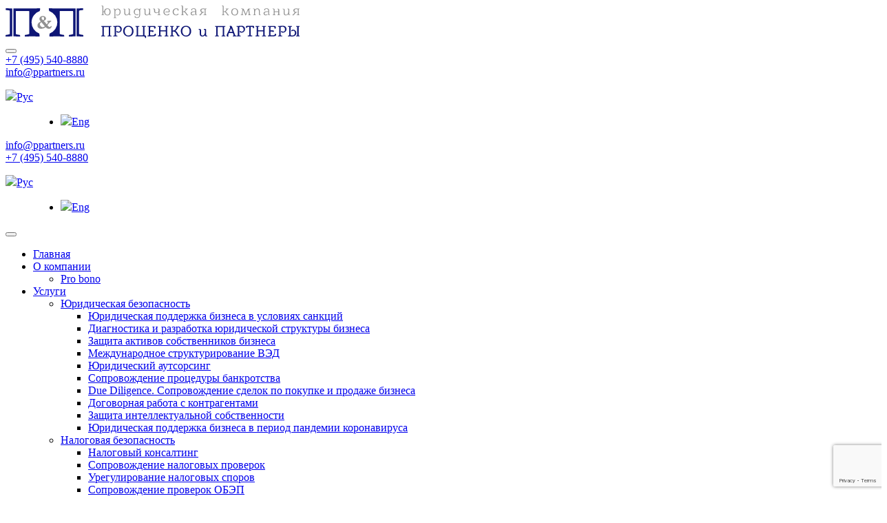

--- FILE ---
content_type: text/html; charset=UTF-8
request_url: https://ppartners.ru/articles/kak-podat-v-sud-dlya-vzyskaniya-zadolzhennosti/
body_size: 20557
content:
<!doctype html>
<!--[if lt IE 7 ]> <html class="no-js ie6" lang="ru-RU"
	prefix="og: https://ogp.me/ns#" > <![endif]-->
<!--[if IE 7 ]>    <html class="no-js ie7" lang="ru-RU"
	prefix="og: https://ogp.me/ns#" > <![endif]-->
<!--[if IE 8 ]>    <html class="no-js ie8" lang="ru-RU"
	prefix="og: https://ogp.me/ns#" > <![endif]-->
<!--[if (gte IE 9)|!(IE)]><!--> <html class="no-js" lang="ru-RU"
	prefix="og: https://ogp.me/ns#" > <!--<![endif]-->
<head>

<meta charset="utf-8" />
<meta name="viewport" content="width=device-width, user-scalable=no, initial-scale=1.0, minimum-scale=1.0, maximum-scale=1.0">
<meta http-equiv="X-UA-Compatible" content="IE=edge,chrome=1" />

<link type="text/css" media="all" href="https://ppartners.ru/wp-content/cache/autoptimize/css/autoptimize_eca1aff07f522749559b26e2ac1a2dca.css" rel="stylesheet" /><title>Как подать в суд для взыскания задолженности? | Юридическая компания Проценко и Партнеры</title>

<link rel="profile" href="http://gmpg.org/xfn/11" />
<link rel="pingback" href="https://ppartners.ru/xmlrpc.php" />
<!-- HTML5 shim and Respond.js IE8 support of HTML5 elements and media queries -->
  <!--[if lt IE 9]>
	<script src="/js/html5shiv.js"></script>
	<script src="/js/respond.min.js"></script>
<![endif]-->
<!--[if IE 9]>
	<link href="https://ppartners.ru/wp-content/themes/ppartners/css/ie9.css" rel="stylesheet" type="text/css" />
<![endif]-->
<script>
	(function(){
		function addFont() {
			var style = document.createElement('style');
			style.rel = 'stylesheet';
			document.head.appendChild(style);
			style.textContent = localStorage.sourceSansPro;
		}

		try {
			if (localStorage.sourceSansPro) {
				// The font is in localStorage, we can load it directly
				addFont();
			} else {
				// We have to first load the font file asynchronously
				var request = new XMLHttpRequest();
				request.open('GET', 'https://ppartners.ru/wp-content/themes/ppartners/fonts/fonts.css', true);
				request.onload = function() {
					if (request.status >= 200 && request.status < 400) {
						// We save the file in localStorage
						localStorage.sourceSansPro = request.responseText;

						// ... and load the font
						addFont();
					}
				}

				request.send();
			}
		} catch(ex) {
			// maybe load the font synchronously for woff-capable browsers
			// to avoid blinking on every request when localStorage is not available
		}
	}());
</script>

<!-- All in One SEO Pack 3.3.3 от Michael Torbert из Semper Fi Web Designob_start_detected [-1,-1] -->
<meta name="description"  content="В этой статье мы разберемся, как получить свой долг через суд, рассмотрим процедуру подготовки и подачи документов для арбитражного суда." />

<script type="application/ld+json" class="aioseop-schema">{"@context":"https://schema.org","@graph":[{"@type":"Organization","@id":"https://ppartners.ru/#organization","url":"https://ppartners.ru/","name":"\u042e\u0440\u0438\u0434\u0438\u0447\u0435\u0441\u043a\u0430\u044f \u043a\u043e\u043c\u043f\u0430\u043d\u0438\u044f \u041f\u0440\u043e\u0446\u0435\u043d\u043a\u043e \u0438 \u041f\u0430\u0440\u0442\u043d\u0435\u0440\u044b","sameAs":[]},{"@type":"WebSite","@id":"https://ppartners.ru/#website","url":"https://ppartners.ru/","name":"\u042e\u0440\u0438\u0434\u0438\u0447\u0435\u0441\u043a\u0430\u044f \u043a\u043e\u043c\u043f\u0430\u043d\u0438\u044f \u041f\u0440\u043e\u0446\u0435\u043d\u043a\u043e \u0438 \u041f\u0430\u0440\u0442\u043d\u0435\u0440\u044b","publisher":{"@id":"https://ppartners.ru/#organization"}},{"@type":"WebPage","@id":"https://ppartners.ru/articles/kak-podat-v-sud-dlya-vzyskaniya-zadolzhennosti/#webpage","url":"https://ppartners.ru/articles/kak-podat-v-sud-dlya-vzyskaniya-zadolzhennosti/","inLanguage":"ru-RU","name":"\u041a\u0430\u043a \u043f\u043e\u0434\u0430\u0442\u044c \u0432 \u0441\u0443\u0434 \u0434\u043b\u044f \u0432\u0437\u044b\u0441\u043a\u0430\u043d\u0438\u044f \u0437\u0430\u0434\u043e\u043b\u0436\u0435\u043d\u043d\u043e\u0441\u0442\u0438?","isPartOf":{"@id":"https://ppartners.ru/#website"},"image":{"@type":"ImageObject","@id":"https://ppartners.ru/articles/kak-podat-v-sud-dlya-vzyskaniya-zadolzhennosti/#primaryimage","url":"https://ppartners.ru/wp-content/uploads/2026/01/8.jpeg","width":1280,"height":714},"primaryImageOfPage":{"@id":"https://ppartners.ru/articles/kak-podat-v-sud-dlya-vzyskaniya-zadolzhennosti/#primaryimage"},"datePublished":"2023-06-27T11:20:43+03:00","dateModified":"2023-06-29T12:15:16+03:00","description":"\u0412 \u044d\u0442\u043e\u0439 \u0441\u0442\u0430\u0442\u044c\u0435 \u043c\u044b \u0440\u0430\u0437\u0431\u0435\u0440\u0435\u043c\u0441\u044f, \u043a\u0430\u043a \u043f\u043e\u043b\u0443\u0447\u0438\u0442\u044c \u0441\u0432\u043e\u0439 \u0434\u043e\u043b\u0433 \u0447\u0435\u0440\u0435\u0437 \u0441\u0443\u0434, \u0440\u0430\u0441\u0441\u043c\u043e\u0442\u0440\u0438\u043c \u043f\u0440\u043e\u0446\u0435\u0434\u0443\u0440\u0443 \u043f\u043e\u0434\u0433\u043e\u0442\u043e\u0432\u043a\u0438 \u0438 \u043f\u043e\u0434\u0430\u0447\u0438 \u0434\u043e\u043a\u0443\u043c\u0435\u043d\u0442\u043e\u0432 \u0434\u043b\u044f \u0430\u0440\u0431\u0438\u0442\u0440\u0430\u0436\u043d\u043e\u0433\u043e \u0441\u0443\u0434\u0430."},{"@type":"Article","@id":"https://ppartners.ru/articles/kak-podat-v-sud-dlya-vzyskaniya-zadolzhennosti/#article","isPartOf":{"@id":"https://ppartners.ru/articles/kak-podat-v-sud-dlya-vzyskaniya-zadolzhennosti/#webpage"},"author":{"@id":"https://ppartners.ru/author/content/#author"},"headline":"\u041a\u0430\u043a \u043f\u043e\u0434\u0430\u0442\u044c \u0432 \u0441\u0443\u0434 \u0434\u043b\u044f \u0432\u0437\u044b\u0441\u043a\u0430\u043d\u0438\u044f \u0437\u0430\u0434\u043e\u043b\u0436\u0435\u043d\u043d\u043e\u0441\u0442\u0438?","datePublished":"2023-06-27T11:20:43+03:00","dateModified":"2023-06-29T12:15:16+03:00","commentCount":0,"mainEntityOfPage":{"@id":"https://ppartners.ru/articles/kak-podat-v-sud-dlya-vzyskaniya-zadolzhennosti/#webpage"},"publisher":{"@id":"https://ppartners.ru/#organization"},"articleSection":"\u041f\u0440\u0435\u0441\u0441-\u0446\u0435\u043d\u0442\u0440, \u0421\u0442\u0430\u0442\u044c\u0438","image":{"@type":"ImageObject","@id":"https://ppartners.ru/articles/kak-podat-v-sud-dlya-vzyskaniya-zadolzhennosti/#primaryimage","url":"https://ppartners.ru/wp-content/uploads/2026/01/8.jpeg","width":1280,"height":714}},{"@type":"Person","@id":"https://ppartners.ru/author/content/#author","name":"\u0422\u0430\u0442\u044c\u044f\u043d\u0430 \u041f\u0440\u043e\u0446\u0435\u043d\u043a\u043e","sameAs":[],"image":{"@type":"ImageObject","@id":"https://ppartners.ru/#personlogo","url":"https://secure.gravatar.com/avatar/d2216d924277089eafadbed3da448f55?s=96&d=mm&r=g","width":96,"height":96,"caption":"\u0422\u0430\u0442\u044c\u044f\u043d\u0430 \u041f\u0440\u043e\u0446\u0435\u043d\u043a\u043e"}}]}</script>
<link rel="canonical" href="https://ppartners.ru/articles/kak-podat-v-sud-dlya-vzyskaniya-zadolzhennosti/" />
<meta property="og:type" content="article" />
<meta property="og:title" content="Как подать в суд для взыскания задолженности? | Юридическая компания Проценко и Партнеры" />
<meta property="og:description" content="В этой статье мы разберемся, как получить свой долг через суд, рассмотрим процедуру подготовки и подачи документов для арбитражного суда." />
<meta property="og:url" content="https://ppartners.ru/articles/kak-podat-v-sud-dlya-vzyskaniya-zadolzhennosti/" />
<meta property="og:site_name" content="Юридическая компания Проценко и Партнеры" />
<meta property="og:image" content="https://ppartners.ru/wp-content/uploads/2018/09/logo-1.png" />
<meta property="article:published_time" content="2023-06-27T11:20:43Z" />
<meta property="article:modified_time" content="2023-06-29T12:15:16Z" />
<meta property="og:image:secure_url" content="https://ppartners.ru/wp-content/uploads/2018/09/logo-1.png" />
<meta name="twitter:card" content="summary" />
<meta name="twitter:title" content="Как подать в суд для взыскания задолженности? | Юридическая компания Проценко и Партнеры" />
<meta name="twitter:description" content="В этой статье мы разберемся, как получить свой долг через суд, рассмотрим процедуру подготовки и подачи документов для арбитражного суда." />
<meta name="twitter:image" content="https://ppartners.ru/wp-content/uploads/2018/09/logo-1.png" />
<!-- All in One SEO Pack -->
<link rel='dns-prefetch' href='//www.google.com' />
<link rel='dns-prefetch' href='//s.w.org' />
<link rel="alternate" type="application/rss+xml" title="Юридическая компания Проценко и Партнеры &raquo; Лента" href="https://ppartners.ru/feed/" />
<link rel="alternate" type="application/rss+xml" title="Юридическая компания Проценко и Партнеры &raquo; Лента комментариев" href="https://ppartners.ru/comments/feed/" />
<link rel="alternate" type="application/rss+xml" title="Юридическая компания Проценко и Партнеры &raquo; Лента комментариев к &laquo;Как подать в суд для взыскания задолженности?&raquo;" href="https://ppartners.ru/articles/kak-podat-v-sud-dlya-vzyskaniya-zadolzhennosti/feed/" />
		<script type="text/javascript">
			window._wpemojiSettings = {"baseUrl":"https:\/\/s.w.org\/images\/core\/emoji\/12.0.0-1\/72x72\/","ext":".png","svgUrl":"https:\/\/s.w.org\/images\/core\/emoji\/12.0.0-1\/svg\/","svgExt":".svg","source":{"concatemoji":"https:\/\/ppartners.ru\/wp-includes\/js\/wp-emoji-release.min.js?ver=5.3"}};
			!function(e,a,t){var r,n,o,i,p=a.createElement("canvas"),s=p.getContext&&p.getContext("2d");function c(e,t){var a=String.fromCharCode;s.clearRect(0,0,p.width,p.height),s.fillText(a.apply(this,e),0,0);var r=p.toDataURL();return s.clearRect(0,0,p.width,p.height),s.fillText(a.apply(this,t),0,0),r===p.toDataURL()}function l(e){if(!s||!s.fillText)return!1;switch(s.textBaseline="top",s.font="600 32px Arial",e){case"flag":return!c([127987,65039,8205,9895,65039],[127987,65039,8203,9895,65039])&&(!c([55356,56826,55356,56819],[55356,56826,8203,55356,56819])&&!c([55356,57332,56128,56423,56128,56418,56128,56421,56128,56430,56128,56423,56128,56447],[55356,57332,8203,56128,56423,8203,56128,56418,8203,56128,56421,8203,56128,56430,8203,56128,56423,8203,56128,56447]));case"emoji":return!c([55357,56424,55356,57342,8205,55358,56605,8205,55357,56424,55356,57340],[55357,56424,55356,57342,8203,55358,56605,8203,55357,56424,55356,57340])}return!1}function d(e){var t=a.createElement("script");t.src=e,t.defer=t.type="text/javascript",a.getElementsByTagName("head")[0].appendChild(t)}for(i=Array("flag","emoji"),t.supports={everything:!0,everythingExceptFlag:!0},o=0;o<i.length;o++)t.supports[i[o]]=l(i[o]),t.supports.everything=t.supports.everything&&t.supports[i[o]],"flag"!==i[o]&&(t.supports.everythingExceptFlag=t.supports.everythingExceptFlag&&t.supports[i[o]]);t.supports.everythingExceptFlag=t.supports.everythingExceptFlag&&!t.supports.flag,t.DOMReady=!1,t.readyCallback=function(){t.DOMReady=!0},t.supports.everything||(n=function(){t.readyCallback()},a.addEventListener?(a.addEventListener("DOMContentLoaded",n,!1),e.addEventListener("load",n,!1)):(e.attachEvent("onload",n),a.attachEvent("onreadystatechange",function(){"complete"===a.readyState&&t.readyCallback()})),(r=t.source||{}).concatemoji?d(r.concatemoji):r.wpemoji&&r.twemoji&&(d(r.twemoji),d(r.wpemoji)))}(window,document,window._wpemojiSettings);
		</script>
		
	

<link rel='stylesheet' id='wp-editor-font-css'  href='https://fonts.googleapis.com/css?family=Noto+Serif%3A400%2C400i%2C700%2C700i&#038;ver=5.3' type='text/css' media='all' />













<script type='text/javascript' src='https://ppartners.ru/wp-content/themes/ppartners/js/jquery-latest.min.js?ver=5.3'></script>
<script type='text/javascript' src='https://ppartners.ru/wp-content/themes/ppartners/js/modernizr.custom.js?ver=2.6.2'></script>
<script type='text/javascript' src='https://ppartners.ru/wp-content/themes/ppartners/js/magnific.min.js?ver=0.9.4'></script>
<script type='text/javascript' src='https://ppartners.ru/wp-content/themes/ppartners/js/bootstrap.js?ver=5.3'></script>
<script type='text/javascript' src='https://ppartners.ru/wp-content/themes/ppartners/fancy/jquery.fancybox.pack.js?ver=2.12.5'></script>
<script type='text/javascript' src='https://ppartners.ru/wp-content/themes/ppartners/js/main.js?ver=5.3'></script>
<link rel='https://api.w.org/' href='https://ppartners.ru/wp-json/' />
<link rel="EditURI" type="application/rsd+xml" title="RSD" href="https://ppartners.ru/xmlrpc.php?rsd" />
<link rel="wlwmanifest" type="application/wlwmanifest+xml" href="https://ppartners.ru/wp-includes/wlwmanifest.xml" /> 
<link rel='prev' title='Кого могут привлечь к субсидиарной ответственности?' href='https://ppartners.ru/articles/kogo-mogut-privlech-k-subsidiarnoy-otvetstvennosti/' />
<link rel='next' title='Досудебное взыскание дебиторской задолженности' href='https://ppartners.ru/articles/dosudebnoe-vzyskanie-debitorskoy-zadolzhennosti/' />
<meta name="generator" content="WordPress 5.3" />
<link rel='shortlink' href='https://ppartners.ru/?p=4393' />
<link rel="alternate" type="application/json+oembed" href="https://ppartners.ru/wp-json/oembed/1.0/embed?url=https%3A%2F%2Fppartners.ru%2Farticles%2Fkak-podat-v-sud-dlya-vzyskaniya-zadolzhennosti%2F" />
<link rel="alternate" type="text/xml+oembed" href="https://ppartners.ru/wp-json/oembed/1.0/embed?url=https%3A%2F%2Fppartners.ru%2Farticles%2Fkak-podat-v-sud-dlya-vzyskaniya-zadolzhennosti%2F&#038;format=xml" />
    
    		
			<script type="text/javascript">
    // <![CDATA[
    jQuery(document).ready(function($){
    	$("a[rel='magnific']").magnificPopup({
    		type:'image'
    	});
    });
    // ]]>
    </script>
    <link rel="icon" href="https://ppartners.ru/wp-content/uploads/2018/09/favicon.png" sizes="32x32" />
<link rel="icon" href="https://ppartners.ru/wp-content/uploads/2018/09/favicon.png" sizes="192x192" />
<link rel="apple-touch-icon-precomposed" href="https://ppartners.ru/wp-content/uploads/2018/09/favicon.png" />
<meta name="msapplication-TileImage" content="https://ppartners.ru/wp-content/uploads/2018/09/favicon.png" />
</head>

<body class="post-template-default single single-post postid-4393 single-format-standard wp-custom-logo">


        <header class="header-page">

    
<nav role="navigation">
    <div class="navbar">
        <div class="container">
			<!-- .navbar-toggle is used as the toggle for collapsed navbar content -->
			<div class="row">
				<div class="col-xs-12 xs-no-padding-right col-sm-6 col-md-4">
										<div id="logo">
						<a href="https://ppartners.ru" title="Юридическая компания Проценко и Партнеры" rel="home">
							<img src="https://ppartners.ru/wp-content/uploads/2018/09/logo.svg" alt="Юридическая компания Проценко и Партнеры" />
						</a>
					</div>
										<div class="visible-xs navbar-header">
						<button type="button" class="navbar-toggle in-header" data-toggle="collapse" data-target=".navbar-responsive-collapse">
							<span class="icon-bar"></span>
							<span class="icon-bar"></span>
							<span class="icon-bar"></span>
						</button>
					</div>
				</div>
				<div class="col-xs-12 col-sm-6 col-md-8">
					<div class="header-contact-info visible-xs">
						<div class="row">
							<div class="col-xs-7">
																	<div class="callibri-phone">
										<a class="phone" href="tel:+7(495)540-8880">
											+7 (495) 540-8880										</a>
									</div>
																																	<a class="email" href="mailto:info@ppartners.ru">
										info@ppartners.ru									</a>
															</div>
							<div class="col-xs-5 text-right">
																<dl class="languages dropdown-checkbox">
									<dt>
										<a href="javascript:void(0)">
											<p class="hida">
																									<img src="https://ppartners.ru/wp-content/themes/ppartners/images/flag_ru.jpg"><span>Рус</span>
																							</p>
											<p class="multiSel" title="Выбрано категорий: #"></p>
											<i class="fas fa-triangle"></i>
										</a>
									</dt>
									<dd>
										<div class="mutliSelect">
											<ul>
												<li>
																											<a class="change-language" href="https://en.ppartners.ru/">
															<img src="https://ppartners.ru/wp-content/themes/ppartners/images/flag_en.jpg"><span>Eng</span>
														</a>
													
												</li>
											</ul>
										</div>
									</dd>
								</dl>
							</div>
						</div>
					</div>
					<div class="header-contact-info hidden-xs">
													<a class="email" href="mailto:info@ppartners.ru">
								info@ppartners.ru							</a>
																			<div class="callibri-phone">
								<a class="phone" href="tel:+7(495)540-8880">
									+7 (495) 540-8880								</a>
							</div>
																								<dl class="languages dropdown-checkbox">
							<dt>
								<a href="javascript:void(0)">
									<p class="hida">
																					<img src="https://ppartners.ru/wp-content/themes/ppartners/images/flag_ru.jpg"><span>Рус</span>
																			</p>
									<p class="multiSel" title="Выбрано категорий: #"></p>
									<i class="fas fa-triangle"></i>
								</a>
							</dt>
							<dd>
								<div class="mutliSelect">
									<ul>
										<li>
																							<a class="change-language" href="https://en.ppartners.ru/">
													<img src="https://ppartners.ru/wp-content/themes/ppartners/images/flag_en.jpg"><span>Eng</span>
												</a>
											
										</li>
									</ul>
								</div>
							</dd>
						</dl>
					</div>
				</div>
				<div class="col-xs-12 col-sm-12">
					<div class="row">
						<div class="navbar-responsive-collapse col-xs-12 text-center">
							<button class="navbar-close visible-xs" data-toggle="collapse" data-target=".navbar-responsive-collapse">
								<i class="fal fa-times"></i>
							</button>
							<ul id="menu-verkhnee-menyu" class="nav navbar-nav"><li id="menu-item-127" class="menu-item menu-item-type-post_type menu-item-object-page menu-item-home menu-item-127 publish"><a href="https://ppartners.ru/">Главная</a></li>
<li id="menu-item-129" class="menu-item menu-item-type-post_type menu-item-object-page menu-item-has-children dropdown menu-item-129 publish"><a href="https://ppartners.ru/o-kompanii/" class="parent">О компании</a>
<ul class="dropdown-menu">
	<li id="menu-item-2537" class="menu-item menu-item-type-post_type menu-item-object-page menu-item-2537 publish"><a href="https://ppartners.ru/pro-bono/">Pro bono</a></li>
</ul>
</li>
<li id="menu-item-132" class="menu-item menu-item-type-post_type menu-item-object-page menu-item-has-children dropdown menu-item-132 publish"><a href="https://ppartners.ru/uslugi/" class="parent">Услуги</a>
<ul class="dropdown-menu">
	<li id="menu-item-2004" class="menu-item menu-item-type-post_type menu-item-object-page menu-item-has-children dropdown menu-item-2004 publish"><a href="https://ppartners.ru/uslugi/yuridicheskaya-bezopasnost/" class="parent">Юридическая безопасность</a>
	<ul class="dropdown-menu">
		<li id="menu-item-3904" class="menu-item menu-item-type-post_type menu-item-object-page menu-item-3904 publish"><a href="https://ppartners.ru/uslugi/yuridicheskaya-bezopasnost/yuridicheskaya-podderghka-biznesa-v-usloviyah-sankcii/">Юридическая поддержка бизнеса в условиях санкций</a></li>
		<li id="menu-item-2005" class="menu-item menu-item-type-post_type menu-item-object-page menu-item-2005 publish"><a href="https://ppartners.ru/uslugi/yuridicheskaya-bezopasnost/diagnostika-i-razrabotka-yuridicheskoy-struktury-biznesa/">Диагностика и разработка юридической структуры бизнеса</a></li>
		<li id="menu-item-2006" class="menu-item menu-item-type-post_type menu-item-object-page menu-item-2006 publish"><a href="https://ppartners.ru/uslugi/yuridicheskaya-bezopasnost/zaschita-aktivov-sobstvebbika-biznesa/">Защита активов собственников бизнеса</a></li>
		<li id="menu-item-2007" class="menu-item menu-item-type-post_type menu-item-object-page menu-item-2007 publish"><a href="https://ppartners.ru/uslugi/yuridicheskaya-bezopasnost/mezhdunarodnoe-strukturiroavanie-ved/">Международное структурирование ВЭД</a></li>
		<li id="menu-item-2008" class="menu-item menu-item-type-post_type menu-item-object-page menu-item-2008 publish"><a href="https://ppartners.ru/uslugi/yuridicheskaya-bezopasnost/yuridicheskiy-autsorsing/">Юридический аутсорсинг</a></li>
		<li id="menu-item-2009" class="menu-item menu-item-type-post_type menu-item-object-page menu-item-2009 publish"><a href="https://ppartners.ru/uslugi/yuridicheskaya-bezopasnost/soprovozhdenie-procedury-bankrotstva/">Сопровождение процедуры банкротства</a></li>
		<li id="menu-item-2010" class="menu-item menu-item-type-post_type menu-item-object-page menu-item-2010 publish"><a href="https://ppartners.ru/uslugi/yuridicheskaya-bezopasnost/due-diligence/">Due Diligence. Сопровождение сделок по покупке и продаже бизнеса</a></li>
		<li id="menu-item-2012" class="menu-item menu-item-type-post_type menu-item-object-page menu-item-2012 publish"><a href="https://ppartners.ru/uslugi/yuridicheskaya-bezopasnost/dogovornaya-rabota-s-kontragentami/">Договорная работа с контрагентами</a></li>
		<li id="menu-item-2013" class="menu-item menu-item-type-post_type menu-item-object-page menu-item-2013 publish"><a href="https://ppartners.ru/uslugi/yuridicheskaya-bezopasnost/zaschita-intellektualnoi-sobstvennosti/">Защита интеллектуальной собственности</a></li>
		<li id="menu-item-2793" class="menu-item menu-item-type-post_type menu-item-object-page menu-item-2793 publish"><a href="https://ppartners.ru/uslugi/yuridicheskaya-bezopasnost/yuridicheskaya-podderghka-biznesa-v-period-pandemii-koronavirusa/">Юридическая поддержка бизнеса в период пандемии коронавируса</a></li>
	</ul>
</li>
	<li id="menu-item-2014" class="menu-item menu-item-type-post_type menu-item-object-page menu-item-has-children dropdown menu-item-2014 publish"><a href="https://ppartners.ru/uslugi/nalogovaya-bezopasnost/" class="parent">Налоговая безопасность</a>
	<ul class="dropdown-menu">
		<li id="menu-item-2015" class="menu-item menu-item-type-post_type menu-item-object-page menu-item-2015 publish"><a href="https://ppartners.ru/uslugi/nalogovaya-bezopasnost/nalogovii-consulting/">Налоговый консалтинг</a></li>
		<li id="menu-item-2016" class="menu-item menu-item-type-post_type menu-item-object-page menu-item-2016 publish"><a href="https://ppartners.ru/uslugi/nalogovaya-bezopasnost/soprovozhdenie-nalogovoy-proverki/">Сопровождение налоговых проверок</a></li>
		<li id="menu-item-2017" class="menu-item menu-item-type-post_type menu-item-object-page menu-item-2017 publish"><a href="https://ppartners.ru/uslugi/nalogovaya-bezopasnost/uregulirovanie-nalogovykh-sporov/">Урегулирование налоговых споров</a></li>
		<li id="menu-item-2018" class="menu-item menu-item-type-post_type menu-item-object-page menu-item-2018 publish"><a href="https://ppartners.ru/uslugi/nalogovaya-bezopasnost/soprovozhdenie-proverok-obyep/">Сопровождение проверок ОБЭП</a></li>
		<li id="menu-item-2019" class="menu-item menu-item-type-post_type menu-item-object-page menu-item-2019 publish"><a href="https://ppartners.ru/uslugi/nalogovaya-bezopasnost/zashhita-ot-subsidiarnoy-otvetstvennosti/">Защита от субсидиарной ответственности</a></li>
		<li id="menu-item-2020" class="menu-item menu-item-type-post_type menu-item-object-page menu-item-2020 publish"><a href="https://ppartners.ru/uslugi/nalogovaya-bezopasnost/obuchauschie-seminari/">Обучающие семинары</a></li>
	</ul>
</li>
	<li id="menu-item-2021" class="menu-item menu-item-type-post_type menu-item-object-page menu-item-has-children dropdown menu-item-2021 publish"><a href="https://ppartners.ru/uslugi/advokatskaya-pomoshh/" class="parent">Адвокатская помощь</a>
	<ul class="dropdown-menu">
		<li id="menu-item-3479" class="menu-item menu-item-type-post_type menu-item-object-page menu-item-3479 publish"><a href="https://ppartners.ru/uslugi/advokatskaya-pomoshh/pravovoi-predstavitel/">Правовой представитель</a></li>
		<li id="menu-item-2022" class="menu-item menu-item-type-post_type menu-item-object-page menu-item-2022 publish"><a href="https://ppartners.ru/uslugi/advokatskaya-pomoshh/sudebnoe-predstavitelstvo/">Судебное представительство</a></li>
		<li id="menu-item-2023" class="menu-item menu-item-type-post_type menu-item-object-page menu-item-2023 publish"><a href="https://ppartners.ru/uslugi/advokatskaya-pomoshh/advokatskoe-soprovozhdenie/">Адвокатское сопровождение</a></li>
		<li id="menu-item-2024" class="menu-item menu-item-type-post_type menu-item-object-page menu-item-2024 publish"><a href="https://ppartners.ru/uslugi/advokatskaya-pomoshh/zashhita-po-ugolovnym-delam/">Защита по уголовным делам</a></li>
		<li id="menu-item-2448" class="menu-item menu-item-type-post_type menu-item-object-page menu-item-2448 publish"><a href="https://ppartners.ru/uslugi/advokatskaya-pomoshh/advokat-po-dolgnostnym-prestupleniyam/">Адвокат по должностным преступлениям</a></li>
		<li id="menu-item-2447" class="menu-item menu-item-type-post_type menu-item-object-page menu-item-2447 publish"><a href="https://ppartners.ru/uslugi/advokatskaya-pomoshh/advokat-po-moshennichestvu/">Адвокат по мошенничеству</a></li>
		<li id="menu-item-2446" class="menu-item menu-item-type-post_type menu-item-object-page menu-item-2446 publish"><a href="https://ppartners.ru/uslugi/advokatskaya-pomoshh/advokat-po-kommercheskomu-podkupu/">Адвокат по коммерческому подкупу</a></li>
		<li id="menu-item-2445" class="menu-item menu-item-type-post_type menu-item-object-page menu-item-2445 publish"><a href="https://ppartners.ru/uslugi/advokatskaya-pomoshh/advokat-po-vzyatkam/">Адвокат по взяткам</a></li>
		<li id="menu-item-2444" class="menu-item menu-item-type-post_type menu-item-object-page menu-item-2444 publish"><a href="https://ppartners.ru/uslugi/advokatskaya-pomoshh/advokat-po-nalogovim-prestupleniyam/">Адвокат по налоговым преступлениям</a></li>
		<li id="menu-item-2443" class="menu-item menu-item-type-post_type menu-item-object-page menu-item-2443 publish"><a href="https://ppartners.ru/uslugi/advokatskaya-pomoshh/advokat-po-valutnomy-zakonodatelstvu/">Адвокат по валютному законодательству</a></li>
	</ul>
</li>
	<li id="menu-item-3844" class="menu-item menu-item-type-post_type menu-item-object-page menu-item-has-children dropdown menu-item-3844 publish"><a href="https://ppartners.ru/uslugi/rabota-s-inostrannymi-kompaniyami/" class="parent">Услуги для иностранных компаний</a>
	<ul class="dropdown-menu">
		<li id="menu-item-3845" class="menu-item menu-item-type-post_type menu-item-object-page menu-item-3845 publish"><a href="https://ppartners.ru/uslugi/rabota-s-inostrannymi-kompaniyami/otkrytie-kompanii/">Открытие компании</a></li>
		<li id="menu-item-3846" class="menu-item menu-item-type-post_type menu-item-object-page menu-item-3846 publish"><a href="https://ppartners.ru/uslugi/rabota-s-inostrannymi-kompaniyami/vhozhdenie-inostrannogo-uchastnika-v-ooo/">Вхождение иностранного участника в ООО</a></li>
		<li id="menu-item-3847" class="menu-item menu-item-type-post_type menu-item-object-page menu-item-3847 publish"><a href="https://ppartners.ru/uslugi/rabota-s-inostrannymi-kompaniyami/otkrytie-filiala-ili-predstavitelstva/">Открытие филиала или представительства</a></li>
		<li id="menu-item-3848" class="menu-item menu-item-type-post_type menu-item-object-page menu-item-3848 publish"><a href="https://ppartners.ru/uslugi/rabota-s-inostrannymi-kompaniyami/rabota-cherez-distributorov/">Работа через дистрибьюторов</a></li>
	</ul>
</li>
</ul>
</li>
<li id="menu-item-130" class="menu-item menu-item-type-post_type menu-item-object-page menu-item-130 publish"><a href="https://ppartners.ru/otzyvy/">Отзывы</a></li>
<li id="menu-item-923" class="menu-item menu-item-type-taxonomy menu-item-object-category menu-item-923 "><a href="https://ppartners.ru/category/cases/">Проекты</a></li>
<li id="menu-item-757" class="menu-item menu-item-type-taxonomy menu-item-object-category current-post-ancestor current-menu-parent current-post-parent menu-item-757 "><a href="https://ppartners.ru/category/articles/">Пресс-центр</a></li>
<li id="menu-item-128" class="menu-item menu-item-type-post_type menu-item-object-page menu-item-128 publish"><a href="https://ppartners.ru/kontakty/">Контакты</a></li>
</ul>						</div>
					</div>
				</div>
			</div>
        </div>

     </div>
</nav>

<nav role="navigation" class="navbar-fixed-top" id="fixed-menu">
    <div class="navbar">
		<div >
			<div class="container">
				<div class="row">
					<div class="col-xs-9 col-sm-2 col-md-3 col-lg-4 no-padding-right hidden-sm">
						<div class="logo">
							<a href="https://ppartners.ru" title="Юридическая компания Проценко и Партнеры" rel="home">
								<img src="https://ppartners.ru/wp-content/uploads/2018/09/logo.svg" alt="Юридическая компания Проценко и Партнеры" />
							</a>
						</div>
					</div>
					<div class="hidden-xs col-sm-12 col-md-9 col-lg-8">
						<ul id="menu-verkhnee-menyu-1" class="nav navbar-nav fixed hidden-xs"><li class="menu-item menu-item-type-post_type menu-item-object-page menu-item-home menu-item-127 publish"><a href="https://ppartners.ru/">Главная</a></li>
<li class="menu-item menu-item-type-post_type menu-item-object-page menu-item-has-children dropdown menu-item-129 publish"><a href="https://ppartners.ru/o-kompanii/" class="parent">О компании</a>
<ul class="dropdown-menu">
	<li class="menu-item menu-item-type-post_type menu-item-object-page menu-item-2537 publish"><a href="https://ppartners.ru/pro-bono/">Pro bono</a></li>
</ul>
</li>
<li class="menu-item menu-item-type-post_type menu-item-object-page menu-item-has-children dropdown menu-item-132 publish"><a href="https://ppartners.ru/uslugi/" class="parent">Услуги</a>
<ul class="dropdown-menu">
	<li class="menu-item menu-item-type-post_type menu-item-object-page menu-item-has-children dropdown menu-item-2004 publish"><a href="https://ppartners.ru/uslugi/yuridicheskaya-bezopasnost/" class="parent">Юридическая безопасность</a>
	<ul class="dropdown-menu">
		<li class="menu-item menu-item-type-post_type menu-item-object-page menu-item-3904 publish"><a href="https://ppartners.ru/uslugi/yuridicheskaya-bezopasnost/yuridicheskaya-podderghka-biznesa-v-usloviyah-sankcii/">Юридическая поддержка бизнеса в условиях санкций</a></li>
		<li class="menu-item menu-item-type-post_type menu-item-object-page menu-item-2005 publish"><a href="https://ppartners.ru/uslugi/yuridicheskaya-bezopasnost/diagnostika-i-razrabotka-yuridicheskoy-struktury-biznesa/">Диагностика и разработка юридической структуры бизнеса</a></li>
		<li class="menu-item menu-item-type-post_type menu-item-object-page menu-item-2006 publish"><a href="https://ppartners.ru/uslugi/yuridicheskaya-bezopasnost/zaschita-aktivov-sobstvebbika-biznesa/">Защита активов собственников бизнеса</a></li>
		<li class="menu-item menu-item-type-post_type menu-item-object-page menu-item-2007 publish"><a href="https://ppartners.ru/uslugi/yuridicheskaya-bezopasnost/mezhdunarodnoe-strukturiroavanie-ved/">Международное структурирование ВЭД</a></li>
		<li class="menu-item menu-item-type-post_type menu-item-object-page menu-item-2008 publish"><a href="https://ppartners.ru/uslugi/yuridicheskaya-bezopasnost/yuridicheskiy-autsorsing/">Юридический аутсорсинг</a></li>
		<li class="menu-item menu-item-type-post_type menu-item-object-page menu-item-2009 publish"><a href="https://ppartners.ru/uslugi/yuridicheskaya-bezopasnost/soprovozhdenie-procedury-bankrotstva/">Сопровождение процедуры банкротства</a></li>
		<li class="menu-item menu-item-type-post_type menu-item-object-page menu-item-2010 publish"><a href="https://ppartners.ru/uslugi/yuridicheskaya-bezopasnost/due-diligence/">Due Diligence. Сопровождение сделок по покупке и продаже бизнеса</a></li>
		<li class="menu-item menu-item-type-post_type menu-item-object-page menu-item-2012 publish"><a href="https://ppartners.ru/uslugi/yuridicheskaya-bezopasnost/dogovornaya-rabota-s-kontragentami/">Договорная работа с контрагентами</a></li>
		<li class="menu-item menu-item-type-post_type menu-item-object-page menu-item-2013 publish"><a href="https://ppartners.ru/uslugi/yuridicheskaya-bezopasnost/zaschita-intellektualnoi-sobstvennosti/">Защита интеллектуальной собственности</a></li>
		<li class="menu-item menu-item-type-post_type menu-item-object-page menu-item-2793 publish"><a href="https://ppartners.ru/uslugi/yuridicheskaya-bezopasnost/yuridicheskaya-podderghka-biznesa-v-period-pandemii-koronavirusa/">Юридическая поддержка бизнеса в период пандемии коронавируса</a></li>
	</ul>
</li>
	<li class="menu-item menu-item-type-post_type menu-item-object-page menu-item-has-children dropdown menu-item-2014 publish"><a href="https://ppartners.ru/uslugi/nalogovaya-bezopasnost/" class="parent">Налоговая безопасность</a>
	<ul class="dropdown-menu">
		<li class="menu-item menu-item-type-post_type menu-item-object-page menu-item-2015 publish"><a href="https://ppartners.ru/uslugi/nalogovaya-bezopasnost/nalogovii-consulting/">Налоговый консалтинг</a></li>
		<li class="menu-item menu-item-type-post_type menu-item-object-page menu-item-2016 publish"><a href="https://ppartners.ru/uslugi/nalogovaya-bezopasnost/soprovozhdenie-nalogovoy-proverki/">Сопровождение налоговых проверок</a></li>
		<li class="menu-item menu-item-type-post_type menu-item-object-page menu-item-2017 publish"><a href="https://ppartners.ru/uslugi/nalogovaya-bezopasnost/uregulirovanie-nalogovykh-sporov/">Урегулирование налоговых споров</a></li>
		<li class="menu-item menu-item-type-post_type menu-item-object-page menu-item-2018 publish"><a href="https://ppartners.ru/uslugi/nalogovaya-bezopasnost/soprovozhdenie-proverok-obyep/">Сопровождение проверок ОБЭП</a></li>
		<li class="menu-item menu-item-type-post_type menu-item-object-page menu-item-2019 publish"><a href="https://ppartners.ru/uslugi/nalogovaya-bezopasnost/zashhita-ot-subsidiarnoy-otvetstvennosti/">Защита от субсидиарной ответственности</a></li>
		<li class="menu-item menu-item-type-post_type menu-item-object-page menu-item-2020 publish"><a href="https://ppartners.ru/uslugi/nalogovaya-bezopasnost/obuchauschie-seminari/">Обучающие семинары</a></li>
	</ul>
</li>
	<li class="menu-item menu-item-type-post_type menu-item-object-page menu-item-has-children dropdown menu-item-2021 publish"><a href="https://ppartners.ru/uslugi/advokatskaya-pomoshh/" class="parent">Адвокатская помощь</a>
	<ul class="dropdown-menu">
		<li class="menu-item menu-item-type-post_type menu-item-object-page menu-item-3479 publish"><a href="https://ppartners.ru/uslugi/advokatskaya-pomoshh/pravovoi-predstavitel/">Правовой представитель</a></li>
		<li class="menu-item menu-item-type-post_type menu-item-object-page menu-item-2022 publish"><a href="https://ppartners.ru/uslugi/advokatskaya-pomoshh/sudebnoe-predstavitelstvo/">Судебное представительство</a></li>
		<li class="menu-item menu-item-type-post_type menu-item-object-page menu-item-2023 publish"><a href="https://ppartners.ru/uslugi/advokatskaya-pomoshh/advokatskoe-soprovozhdenie/">Адвокатское сопровождение</a></li>
		<li class="menu-item menu-item-type-post_type menu-item-object-page menu-item-2024 publish"><a href="https://ppartners.ru/uslugi/advokatskaya-pomoshh/zashhita-po-ugolovnym-delam/">Защита по уголовным делам</a></li>
		<li class="menu-item menu-item-type-post_type menu-item-object-page menu-item-2448 publish"><a href="https://ppartners.ru/uslugi/advokatskaya-pomoshh/advokat-po-dolgnostnym-prestupleniyam/">Адвокат по должностным преступлениям</a></li>
		<li class="menu-item menu-item-type-post_type menu-item-object-page menu-item-2447 publish"><a href="https://ppartners.ru/uslugi/advokatskaya-pomoshh/advokat-po-moshennichestvu/">Адвокат по мошенничеству</a></li>
		<li class="menu-item menu-item-type-post_type menu-item-object-page menu-item-2446 publish"><a href="https://ppartners.ru/uslugi/advokatskaya-pomoshh/advokat-po-kommercheskomu-podkupu/">Адвокат по коммерческому подкупу</a></li>
		<li class="menu-item menu-item-type-post_type menu-item-object-page menu-item-2445 publish"><a href="https://ppartners.ru/uslugi/advokatskaya-pomoshh/advokat-po-vzyatkam/">Адвокат по взяткам</a></li>
		<li class="menu-item menu-item-type-post_type menu-item-object-page menu-item-2444 publish"><a href="https://ppartners.ru/uslugi/advokatskaya-pomoshh/advokat-po-nalogovim-prestupleniyam/">Адвокат по налоговым преступлениям</a></li>
		<li class="menu-item menu-item-type-post_type menu-item-object-page menu-item-2443 publish"><a href="https://ppartners.ru/uslugi/advokatskaya-pomoshh/advokat-po-valutnomy-zakonodatelstvu/">Адвокат по валютному законодательству</a></li>
	</ul>
</li>
	<li class="menu-item menu-item-type-post_type menu-item-object-page menu-item-has-children dropdown menu-item-3844 publish"><a href="https://ppartners.ru/uslugi/rabota-s-inostrannymi-kompaniyami/" class="parent">Услуги для иностранных компаний</a>
	<ul class="dropdown-menu">
		<li class="menu-item menu-item-type-post_type menu-item-object-page menu-item-3845 publish"><a href="https://ppartners.ru/uslugi/rabota-s-inostrannymi-kompaniyami/otkrytie-kompanii/">Открытие компании</a></li>
		<li class="menu-item menu-item-type-post_type menu-item-object-page menu-item-3846 publish"><a href="https://ppartners.ru/uslugi/rabota-s-inostrannymi-kompaniyami/vhozhdenie-inostrannogo-uchastnika-v-ooo/">Вхождение иностранного участника в ООО</a></li>
		<li class="menu-item menu-item-type-post_type menu-item-object-page menu-item-3847 publish"><a href="https://ppartners.ru/uslugi/rabota-s-inostrannymi-kompaniyami/otkrytie-filiala-ili-predstavitelstva/">Открытие филиала или представительства</a></li>
		<li class="menu-item menu-item-type-post_type menu-item-object-page menu-item-3848 publish"><a href="https://ppartners.ru/uslugi/rabota-s-inostrannymi-kompaniyami/rabota-cherez-distributorov/">Работа через дистрибьюторов</a></li>
	</ul>
</li>
</ul>
</li>
<li class="menu-item menu-item-type-post_type menu-item-object-page menu-item-130 publish"><a href="https://ppartners.ru/otzyvy/">Отзывы</a></li>
<li class="menu-item menu-item-type-taxonomy menu-item-object-category menu-item-923 "><a href="https://ppartners.ru/category/cases/">Проекты</a></li>
<li class="menu-item menu-item-type-taxonomy menu-item-object-category current-post-ancestor current-menu-parent current-post-parent menu-item-757 "><a href="https://ppartners.ru/category/articles/">Пресс-центр</a></li>
<li class="menu-item menu-item-type-post_type menu-item-object-page menu-item-128 publish"><a href="https://ppartners.ru/kontakty/">Контакты</a></li>
</ul>					</div>
					<div class="col-xs-3 visible-xs">
						<button type="button" class="navbar-toggle" data-toggle="collapse" data-target=".navbar-responsive-collapse">
							<span class="icon-bar"></span>
							<span class="icon-bar"></span>
							<span class="icon-bar"></span>
						</button>
					</div>
				 </div>
			 </div>
		</div>
	</div>
</nav>

    </header><!-- end of header -->
    
	
        <div id="wrapper" class="clearfix">

    

	<div class="container">
		<div class="breadcrumbs">
			<ul class="breadcrumb"><li><a href="https://ppartners.ru">Главная</a></li><li><span class="divider">/</span></li><li><a href="https://ppartners.ru/category/articles/">Пресс-центр</a></li><li><span class="divider">/</span></li><li class="active">Как подать в суд для взыскания задолженности?</li></ul>		</div>
	</div>

<div class="blog single">
			<article id="post-4393" class="post-4393 post type-post status-publish format-standard has-post-thumbnail hentry category-articles category-art">

			<section class="post-header new-type">
				<div class="container">
					<div class="row">
						<div class="col-xs-12 col-md-8">
							<h1 class="page-title dark bottom-90">Как подать в суд для взыскания задолженности?</h1>
						</div>
					</div>
				</div>
			</section>

			<section class="">
				<div class="container">
					<div class="row">
						<div class="col-xs-12 col-md-8">
							<div class="badges">
																		<a href="https://ppartners.ru/category/articles/art/" class="badge">Статьи</a>
																<div class="right">
									<time class="post-date"><i class="fa fa-clock-o" aria-hidden="true"></i>27.06.2023</time>
																	</div>
							</div>
							<div class="post-entry">
																	<p><img width="1280" height="714" src="https://ppartners.ru/wp-content/uploads/2026/01/8.jpeg" class="attachment-full size-full wp-post-image" alt="" srcset="https://ppartners.ru/wp-content/uploads/2026/01/8.jpeg 1280w, https://ppartners.ru/wp-content/uploads/2026/01/8-600x335.jpeg 600w, https://ppartners.ru/wp-content/uploads/2026/01/8-1024x571.jpeg 1024w, https://ppartners.ru/wp-content/uploads/2026/01/8-250x139.jpeg 250w" sizes="(max-width: 1280px) 100vw, 1280px" /></p>
																																												<div class="row">
																							<div class="col-xs-12">
																																																																																					<div class="row">
																	<div class="col-xs-12">
																		<p>Взыскание долгов является серьезной задачей для любого бизнеса. Когда дело доходит до судебного разбирательства, важно знать порядок обращения в суд. В этой статье мы разберемся, как это сделать.</p>
																	</div>
																</div>
																																																					</div>
																																			<div class="col-xs-12">
																																																																																					<div class="row">
																	<div class="col-xs-12">
																		<h2>Пошаговый план подачи искового заявления в суд</h2>
<p>Для <strong>успешного <a href="/uslugi/advokatskaya-pomoshh/sudebnoe-predstavitelstvo/" target="_blank" rel="noopener">взыскания задолженности</a></strong> стоит соблюдать строгий порядок действий, а также следить за сроками. Рассмотрим алгоритм для подачи иска ниже.</p>
																	</div>
																</div>
																																																							<div class="row number-list">
																																														<div class="col-xs-12">
																	<div class="list-item">
																		<div class="number-60 left">
																			1																		</div>
																		<div class="content">
																			<div class="name">
																				Сбор необходимых документов
&nbsp;
																			</div>
																			<p>Перед подачей искового заявления в суд, необходимо собрать все документы, связанные с долгом. Это может включать в себя контракты, счета, расходные документы, переписку с должником и другие документы, которые могут подтвердить существование долга.</p>
																		</div>
																		<div class="clearfix"></div>
																	</div>
																</div>
																															<div class="col-xs-12">
																	<div class="list-item">
																		<div class="number-60 left">
																			2																		</div>
																		<div class="content">
																			<div class="name">
																				Обращение к <strong>юристу по взысканию задолженности</strong>
&nbsp;
																			</div>
																			<p>Это поможет вам разобраться в сложной юридической ситуации и определить, какие действия вам нужно предпринять. Юрист соберет документы, проведет правовой анализ ситуации, определит вероятность успешного исхода дела и подготовит исковое заявление.</p>
																		</div>
																		<div class="clearfix"></div>
																	</div>
																</div>
																															<div class="col-xs-12">
																	<div class="list-item">
																		<div class="number-60 left">
																			3																		</div>
																		<div class="content">
																			<div class="name">
																				Подготовка искового заявления
&nbsp;
																			</div>
																			<p>Исковое заявление – это документ, который подается в суд и содержит информацию о долге и требованиях к должнику. Юрист по взысканию задолженности может помочь вам подготовить исковое заявление, которое будет соответствовать требованиям закона и содержать все необходимые детали. В исковом заявлении должны быть указаны: сведения о кредиторе и должнике, включая их полные имена и адреса, сумма задолженности и дата ее возникновения, причины возникновения долга и обстоятельства, связанные с его возникновением, требования к должнику, а также доказательства, подтверждающие существование долга.</p>
																		</div>
																		<div class="clearfix"></div>
																	</div>
																</div>
																															<div class="col-xs-12">
																	<div class="list-item">
																		<div class="number-60 left">
																			4																		</div>
																		<div class="content">
																			<div class="name">
																				Подача искового заявления в суд
&nbsp;
																			</div>
																			<p>После того, как исковое заявление будет подготовлено, его необходимо подать в суд. Это можно сделать лично, отправив заявление по почте или через электронную подачу документов. Подача искового заявления должна быть осуществлена в судебный орган, который имеет юрисдикцию в данном случае. Важно подать заявление в срок, установленный законодательством, и убедиться, что оно было доставлено.</p>
																		</div>
																		<div class="clearfix"></div>
																	</div>
																</div>
																													</div>
																									</div>
																																			<div class="col-xs-12">
																																																																																					<div class="row">
																	<div class="col-xs-12">
																		<p>Следуя пошаговому плану, вы можете повысить свои шансы на успешное <a href="/uslugi/advokatskaya-pomoshh/sudebnoe-predstavitelstvo/" target="_blank" rel="noopener"><strong>взыскание задолженности через суд</strong></a> и защиту своих прав.</p>
																	</div>
																</div>
																																																					</div>
																																			<div class="col-xs-12">
																																																																																					<div class="row">
																	<div class="col-xs-12">
																		<h2>Как происходит процесс рассмотрения дела в суде по взысканию задолженности?</h2>
<p>Когда дело доходит до судебного разбирательства, процесс рассмотрения дела в суде по взысканию задолженности может быть сложным и длительным. Рассмотрим, как происходит процесс рассмотрения дела в суде по взысканию задолженности.</p>
<p>После того, как исковое заявление было подано в суд, дело будет рассмотрено в судебном заседании. Это процесс, в ходе которого стороны представляют свои аргументы и доказательства, а судья принимает решение на основе закона и фактов дела.</p>
<p>После рассмотрения дела в судебном заседании, суд выносит решение по делу. Оно может быть положительным или отрицательным для кредитора, в зависимости от того, были ли доказаны его требования. Суд определит сумму задолженности, которую должен выплатить должник и сроки выплаты.  После того, как решение суда было вынесено, стороны могут подать апелляционную жалобу, если они не согласны с ним.</p>
<p>Процесс судебных заседаний может затянуться, поэтому важно подготавливаться к каждому заседанию и быть готовым к тому, что <strong>судебное решение по взысканию долга</strong> еще не означает его исполнение. Рассмотрим, как это происходит на практике.</p>
																	</div>
																</div>
																																																					</div>
																																			<div class="col-xs-12">
																																																																																					<div class="row">
																	<div class="col-xs-12">
																		<h2>Варианты исполнения решения суда</h2>
<p>Существует два вида того, как будет исполнено решение, вынесенное на итоговом заседании суда. Рассмотрим каждый из них подробнее.</p>
<p>Первое – это добровольное исполнение решения суда. Это происходит, если должник выполняет все требования, которые были установлены судом в решении по делу. Например, выплачивает задолженности, уплачивает проценты за просрочку и т. д. Если должник исполняет решение суда добровольно, то кредитор может снять с него все меры принуждения, которые были приняты для принудительного исполнения решения. Когда должник исполняет решение суда добровольно, это значительно сокращает время и затраты на принудительное исполнение решения через судебных приставов.</p>
<p>Когда должник не исполняет решение суда добровольно, кредитор может обратиться с заявлением о принудительном исполнении решения через судебных приставов.</p>
<p>Судебный пристав может арестовать имущество должника, чтобы обеспечить исполнение решения суда. Арест может быть произведен на основании заявления кредитора или по решению суда. Также если должник имеет счет в банке, то судебный пристав может заблокировать счет до тех пор, пока тот не выполнит решение суда.</p>
<p>&nbsp;</p>
<p>В заключение, чтобы взыскать долг, нужно соблюдать определенный порядок судебного производства и обратиться за помощью к <a href="/" target="_blank" rel="noopener">юристу</a>. Однако даже после вынесенного решения вам необходимо обеспечить <strong>контроль за своевременной оплатой задолженности. </strong>Иногда долг добровольно возвращается должником, но иногда приходится прибегнуть к службе судебных приставов.</p>
																	</div>
																</div>
																																																					</div>
																																	</div>
																								</div>
						</div>
						<div class="col-xs-12 col-md-4 col-lg-3 col-lg-offset-1">
																						<div class="blog news">
									<div class="section-title dark no-margin-top">
										Читайте также
									</div>
									<div class="row">
																																													<div class="col-xs-12 col-sm-6 sm-only-clearfix-2 col-md-12">
													<div class="one-news small">
														<div class="badges">
																															<a class="badge category"
																   href="https://ppartners.ru/category/articles/art/"
																   >
																	Статьи																</a>
																														<time class="post-date">28.01.2026</time>
														</div>
																													<div class="thumb-wrapper">
																<div class="thumb" style="background-image:url(https://ppartners.ru/wp-content/uploads/2026/01/3-600x335.jpeg)">
																	<div class="thumb-inner " >
																	</div>
																</div>
															</div>
																												<div class="content">
															<a href="https://ppartners.ru/articles/kak-zashhitit-biznes-ot-sporov-i-ubytkov-v-2026-godu/" class="title">
																<span>
																	Как защитить бизнес от споров и убытков в 2026 году?																</span>
															</a>
															<p>В действующее законодательство регулярно вносятся изменения, которые затрагивают различные сферы. С нововведениями часто сталкиваются предприниматели, которые работают и ведут свой бизнес добросовестно. Поэтому знать о новых правилах и требованиях нужно&hellip;</p>
														</div>
																																									</div>
												</div>
																																																								<div class="col-xs-12 col-sm-6 sm-only-clearfix-2 col-md-12">
													<div class="one-news small">
														<div class="badges">
																															<a class="badge category"
																   href="https://ppartners.ru/category/articles/art/"
																   >
																	Статьи																</a>
																														<time class="post-date">24.01.2026</time>
														</div>
																													<div class="thumb-wrapper">
																<div class="thumb" style="background-image:url(https://ppartners.ru/wp-content/uploads/2026/01/6-600x335.jpeg)">
																	<div class="thumb-inner " >
																	</div>
																</div>
															</div>
																												<div class="content">
															<a href="https://ppartners.ru/articles/arbitrazhnye-spory-po-dogovoru-postavki/" class="title">
																<span>
																	Арбитражные споры по договору поставки																</span>
															</a>
															<p>Продажа товара по договору поставки предполагает возникновение обязательств у обеих сторон. Они должны быть исполнены до окончания срока действия сделки, а в случае спорных ситуациях продавцу и покупателю приходится разрешать&hellip;</p>
														</div>
																																									</div>
												</div>
																																																								<div class="col-xs-12 col-sm-6 sm-only-clearfix-2 col-md-12">
													<div class="one-news small">
														<div class="badges">
																															<a class="badge category"
																   href="https://ppartners.ru/category/articles/art/"
																   >
																	Статьи																</a>
																														<time class="post-date">20.01.2026</time>
														</div>
																													<div class="thumb-wrapper">
																<div class="thumb" style="background-image:url(https://ppartners.ru/wp-content/uploads/2026/01/12-600x335.jpeg)">
																	<div class="thumb-inner " >
																	</div>
																</div>
															</div>
																												<div class="content">
															<a href="https://ppartners.ru/articles/obzhalovanie-shtrafov-i-predpisaniy-kontroliruyushhikh-organov-v-arbitrazhnom-sude/" class="title">
																<span>
																	Обжалование штрафов и предписаний контролирующих органов в арбитражном суде																</span>
															</a>
															<p>Деятельность каждой компании контролируется органами власти по различным направлениям. По итогам проверок прокуратура, трудовая инспекция, Роспотребнадзор и иные службы могут выявить нарушения и привлечь виновное лицо к ответственности. Подтверждением неправомерных&hellip;</p>
														</div>
																																									</div>
												</div>
																																																								<div class="col-xs-12 col-sm-6 sm-only-clearfix-2 col-md-12">
													<div class="one-news small">
														<div class="badges">
																															<a class="badge category"
																   href="https://ppartners.ru/category/articles/art/"
																   >
																	Статьи																</a>
																														<time class="post-date">19.01.2026</time>
														</div>
																													<div class="thumb-wrapper">
																<div class="thumb" style="background-image:url(https://ppartners.ru/wp-content/uploads/2026/01/7-600x335.jpeg)">
																	<div class="thumb-inner " >
																	</div>
																</div>
															</div>
																												<div class="content">
															<a href="https://ppartners.ru/articles/kak-rastorgnut-dogovor-okazaniya-transportnykh-uslug/" class="title">
																<span>
																	Как расторгнуть договор оказания транспортных услуг?																</span>
															</a>
															<p>В случае необходимости перевозки груза, людей, использования услуг экспедиции, аренды или лизинга авто между заказчиком и исполнителем заключается договор оказания транспортных услуг. Он является привычным всем гражданско-правовым договором, на который&hellip;</p>
														</div>
																																									</div>
												</div>
																														</div>
								</div>
																													</div>
					</div>
				</div>
			</section>
			<footer class="article-footer">
				<div class="container">
					<div class="row">
						<div class="col-xs-12 col-md-10 col-md-offset-1">
												<div class="post-data">
						  						</div><!-- end of .post-data -->
						
						<div class="post-edit"></div>
						</div>
					</div>
				</div>
			</footer>
					</article>
		<div class="container add-new-comment">
			<div class="row">
				<div class="col-xs-12 col-sm-6">
					
<div id="comments" class="comments-area">

    
    	<div id="respond" class="comment-respond">
		<h3 id="reply-title" class="comment-reply-title"><span>Оставить комментарий</span> <small><a rel="nofollow" id="cancel-comment-reply-link" href="/articles/kak-podat-v-sud-dlya-vzyskaniya-zadolzhennosti/#respond" style="display:none;">Отменить ответ</a></small></h3><form action="https://ppartners.ru/wp-comments-post.php" method="post" id="commentform" class="comment-form"><p class="comment-notes"><span id="email-notes">Ваш e-mail не будет опубликован.</span> Обязательные поля помечены <span class="required">*</span></p><p class="comment-form-comment"><label for="comment">Комментарий</label> <textarea id="comment" name="comment" cols="45" rows="8" maxlength="65525" required="required"></textarea></p><p class="comment-form-author"><label for="author">Имя <span class="required">*</span></label> <input id="author" name="author" type="text" value="" size="30" maxlength="245" required='required' /></p>
<p class="comment-form-email"><label for="email">E-mail <span class="required">*</span></label> <input id="email" name="email" type="text" value="" size="30" maxlength="100" aria-describedby="email-notes" required='required' /></p>
<p class="comment-form-url"><label for="url">Сайт</label> <input id="url" name="url" type="text" value="" size="30" maxlength="200" /></p>
<p class="form-submit"><input name="submit" type="submit" id="submit" class="submit" value="Отправить комментарий" /> <input type='hidden' name='comment_post_ID' value='4393' id='comment_post_ID' />
<input type='hidden' name='comment_parent' id='comment_parent' value='0' />
</p><p style="display: none;"><input type="hidden" id="akismet_comment_nonce" name="akismet_comment_nonce" value="3e744b29e2" /></p><p style="display: none;"><input type="hidden" id="ak_js" name="ak_js" value="222"/></p></form>	</div><!-- #respond -->
	
</div><!-- #comments -->				</div>
			</div>
		</div>
</div>

</div><!-- end of wrapper-->





<!-- +++++ Footer Section +++++ -->
<footer id="footer" class="">
	<div class="container">
		<div class="row footer-top">
			<div class="col-xs-12 col-sm-6 col-md-6 xs-text-center">
									<div class="logo item-margin-bottom">
						<a href="https://ppartners.ru" title="Юридическая компания Проценко и Партнеры" rel="home">
							<img src="https://ppartners.ru/wp-content/uploads/2018/09/logo-1.svg" alt="Юридическая компания Проценко и Партнеры" />
						</a>
					</div>
								<div class="footer-contact-info">
					<div class="contact-block">
													<div class="phones">
								<div class="phone-block">
									<div class="title">Телефон:</div>
									<div class="callibri-phone">
										<a class="phone" href="tel:+7(495)540-8880">
											<span>+7 (495) 540-8880</span>
										</a>
									</div>
																			<br/>
										<a class="phone" href="tel:+7(915)155-01-92">
											<span>+7 (915) 155-01-92</span>
										</a>
																	</div>
																	<div class="phone-block">
										<div class="title">Факс:</div>
										<a class="phone" href="tel:+7(495)540-8881">
											<span>+7 (495) 540-8881</span>
										</a>
									</div>
															</div>
											</div>
					<div class="contact-block">
													<div>
								<div class="title">Адрес: г. Москва. ММДЦ Москва-Сити,<br />
Башня «Федерация-Восток»,<br />
этаж 22, офис 2212</div>
							</div>
											</div>
					<div class="contact-block">
													<div>
								<div class="title">Почта:</div>
								<a class="email" href="mailto:info@ppartners.ru">
									<span>info@ppartners.ru</span>
								</a>
							</div>
											</div>
										<div class="social-links text-left xs-text-center">
																																																						<a class="social vk" href="https://vk.com/protsenkopartners" target="_blank" title="">
																			<img src="https://ppartners.ru/wp-content/uploads/2018/09/vk.png" alt="vk">
																	</a>
																																																																											<a class="social tw" href="https://t.me/ppartners" target="_blank" title="">
																			<img src="https://ppartners.ru/wp-content/uploads/2020/07/telegram-e1595339312185.png" alt="tw">
																	</a>
																																			<a class="social youtube" href="https://www.youtube.com/channel/UC40YzAcXT61KgeGCkFEBQHw" target="_blank" title="">
																			<img src="https://ppartners.ru/wp-content/uploads/2018/09/Youtube.png" alt="youtube">
																	</a>
																																																																														</div>
				</div>
			</div>
			<div class="col-xs-12 hidden-xs hidden-sm col-sm-6 col-md-4 xs-text-center">
				<ul id="menu-uslugi" class="footer-menu"><li id="menu-item-2025" class="menu-item menu-item-type-post_type menu-item-object-page menu-item-2025 publish"><a href="https://ppartners.ru/uslugi/yuridicheskaya-bezopasnost/">Юридическая безопасность</a></li>
<li id="menu-item-2026" class="menu-item menu-item-type-post_type menu-item-object-page menu-item-2026 publish"><a href="https://ppartners.ru/uslugi/nalogovaya-bezopasnost/">Налоговая безопасность</a></li>
<li id="menu-item-2027" class="menu-item menu-item-type-post_type menu-item-object-page menu-item-2027 publish"><a href="https://ppartners.ru/uslugi/advokatskaya-pomoshh/">Адвокатская помощь</a></li>
</ul>			</div>
			<div class="col-xs-12 col-sm-5 col-sm-offset-1 col-md-offset-0 col-md-2 xs-text-center">
				<ul id="menu-verkhnee-menyu-2" class="footer-menu"><li class="menu-item menu-item-type-post_type menu-item-object-page menu-item-home menu-item-127 publish"><a href="https://ppartners.ru/">Главная</a></li>
<li class="menu-item menu-item-type-post_type menu-item-object-page menu-item-has-children dropdown menu-item-129 publish"><a href="https://ppartners.ru/o-kompanii/" class="parent">О компании</a></li>
<li class="menu-item menu-item-type-post_type menu-item-object-page menu-item-has-children dropdown menu-item-132 publish"><a href="https://ppartners.ru/uslugi/" class="parent">Услуги</a></li>
<li class="menu-item menu-item-type-post_type menu-item-object-page menu-item-130 publish"><a href="https://ppartners.ru/otzyvy/">Отзывы</a></li>
<li class="menu-item menu-item-type-taxonomy menu-item-object-category menu-item-923 "><a href="https://ppartners.ru/category/cases/">Проекты</a></li>
<li class="menu-item menu-item-type-taxonomy menu-item-object-category current-post-ancestor current-menu-parent current-post-parent menu-item-757 "><a href="https://ppartners.ru/category/articles/">Пресс-центр</a></li>
<li class="menu-item menu-item-type-post_type menu-item-object-page menu-item-128 publish"><a href="https://ppartners.ru/kontakty/">Контакты</a></li>
</ul>			</div>
		</div>
	</div>
	<div class="footer-bottom">
		<div class="container">
			<div class="row">
				<div class="col-xs-12 col-sm-6 footer-text xs-text-center">
					<div style="line-height:43px;vertical-align: bottom;display:inline-block;">
						<p>
							© «Проценко и Партнеры», 2022. Все права защищены.<br/>
							<a title="Политика конфиденциальности" href="/privacy-policy">Политика конфиденциальности</a> - <a title="Согласие на обработку персональных данных" href="/soglasie-polzovatelya-na-obrabotku-personalnykh-dannykh/">Согласие на обработку персональных данных</a> <br />
                            Защита от спама reCAPTCHA
                            <a href="https://policies.google.com/privacy" target="_blank">Конфиденциальность</a> -
                            <a href="https://policies.google.com/terms" target="_blank"> Условия использования</a>
						</p>
					</div>
				</div>
				<div class="col-xs-12 col-sm-6 footer-text footer-text-right xs-text-center">
					<a href="http://jurmarketing.ru/" class="xs-text-center developers-text" target="_blank">
						<p></p>
					</a>
				</div>
			</div><!-- /row -->
		</div><!-- /container -->
	</div>
</footer><!-- end #footer -->


                <div class="pp-cookies-notice">
            <div class="container">
                <div class="pp">
                    <div class="pp-left">
                        <p>
                            Наш сайт использует файлы cookies, метрические программы веб-аналитики Яндекс.Метрика и VK чтобы улучшить работу и повысить эффективность сайта. Продолжая работу с сайтом, вы подтверждаете использование cookies вашего браузера и соглашаетесь c
                            <a title="Политика конфиденциальности" target="_blank" href="/privacy-policy/">политикой конфиденциальности</a> и <a href="/soglasie-polzovatelya-na-obrabotku-personalnykh-dannykh/" title="условия обработки персональных данных">условиями обработки персональных данных</a>.
                        </p>
                    </div>
                    <div class="pp-right">
                        <div class="pp-btn btn">Принять</div>
                    </div>
                </div>
            </div>
        </div>
    
	<script>
		jQuery(document).ready(function() {
			/*if (jQuery('.wpcf7-submit')) {
				var but = jQuery('.wpcf7-submit');
				jQuery('<p> "'+but.val()+'",   <a target="_blank" href="/privacy-policy">политикой конфиденциальности</a> . </p>').insertAfter(but);

			}*/
			if (jQuery('.wpcf7, form#commentform')) {
				jQuery('.wpcf7, form#commentform').each(function(){
					var but = $(this).find('.wpcf7-submit, #submit');
					var place = $(this).find('p.descr');
                    if (place.length>0)
                        place.html(jQuery('<span>Нажимая кнопку «'+but.val()+'», вы автоматически соглашаетесь с  <a target="_blank" href="/privacy-policy">политикой конфиденциальности</a> и даете свое <a target="_blank" href="/soglasie-polzovatelya-na-obrabotku-personalnykh-dannykh/">согласие на обработку персональных данных</a>.</span>'));
                    else
                        jQuery('<p class="policy">Нажимая кнопку «'+but.val()+'», вы автоматически соглашаетесь с  <a target="_blank" href="/privacy-policy">политикой конфиденциальности</a> и даете свое <a target="_blank" href="/soglasie-polzovatelya-na-obrabotku-personalnykh-dannykh/">согласие на обработку персональных данных</a>.</p>').insertAfter(but);
				})
			}
		});
	</script>
	<script src="//cdn.callibri.ru/callibri.js" type="text/javascript" charset="utf-8"></script><script type='text/javascript' src='https://ppartners.ru/wp-content/plugins/russian-privacy-policy-page-and-notice/policy.js?ver=1769906348'></script>
<script type='text/javascript'>
/* <![CDATA[ */
var wpcf7 = {"apiSettings":{"root":"https:\/\/ppartners.ru\/wp-json\/contact-form-7\/v1","namespace":"contact-form-7\/v1"}};
/* ]]> */
</script>
<script type='text/javascript' src='https://ppartners.ru/wp-content/plugins/contact-form-7/includes/js/scripts.js?ver=5.1.5'></script>
<script type='text/javascript' src='https://ppartners.ru/wp-includes/js/jquery/jquery.form.min.js?ver=4.2.1'></script>
<script type='text/javascript' src='https://ppartners.ru/wp-content/plugins/bootstrap-for-contact-form-7/assets/dist/js/scripts.min.js?ver=1.4.8'></script>
<script type='text/javascript' src='https://www.google.com/recaptcha/api.js?render=6LdXdIEpAAAAAFz4CkjSFijatkvMX4rzyJbyCJLK&#038;ver=3.0'></script>
<script type='text/javascript' src='https://ppartners.ru/wp-includes/js/comment-reply.min.js?ver=5.3'></script>
<script type='text/javascript' src='https://ppartners.ru/wp-content/themes/ppartners/js/equalize.min.js?ver=5.3'></script>
<script type='text/javascript' src='https://ppartners.ru/wp-content/themes/ppartners/js/owl.carousel/owl.carousel.min.js?ver=5.3'></script>
<script type='text/javascript' src='https://ppartners.ru/wp-content/themes/ppartners/js/jquery.maskedinput.min.js?ver=5.3'></script>
<script type='text/javascript' src='https://ppartners.ru/wp-includes/js/wp-embed.min.js?ver=5.3'></script>
<script async="async" type='text/javascript' src='https://ppartners.ru/wp-content/plugins/akismet/_inc/form.js?ver=4.1.3'></script>
<script type="text/javascript">
( function( grecaptcha, sitekey, actions ) {

	var wpcf7recaptcha = {

		execute: function( action ) {
			grecaptcha.execute(
				sitekey,
				{ action: action }
			).then( function( token ) {
				var forms = document.getElementsByTagName( 'form' );

				for ( var i = 0; i < forms.length; i++ ) {
					var fields = forms[ i ].getElementsByTagName( 'input' );

					for ( var j = 0; j < fields.length; j++ ) {
						var field = fields[ j ];

						if ( 'g-recaptcha-response' === field.getAttribute( 'name' ) ) {
							field.setAttribute( 'value', token );
							break;
						}
					}
				}
			} );
		},

		executeOnHomepage: function() {
			wpcf7recaptcha.execute( actions[ 'homepage' ] );
		},

		executeOnContactform: function() {
			wpcf7recaptcha.execute( actions[ 'contactform' ] );
		},

	};

	grecaptcha.ready(
		wpcf7recaptcha.executeOnHomepage
	);

	document.addEventListener( 'change',
		wpcf7recaptcha.executeOnContactform, false
	);

	document.addEventListener( 'wpcf7submit',
		wpcf7recaptcha.executeOnHomepage, false
	);

} )(
	grecaptcha,
	'6LdXdIEpAAAAAFz4CkjSFijatkvMX4rzyJbyCJLK',
	{"homepage":"homepage","contactform":"contactform"}
);
</script>

<div class="modal fade" id="callbackModal" tabindex="-1" role="dialog">
	<div class="modal-dialog modal-md">
		<div class="modal-content">
			<div class="modal-header">
				<button class="close" type="button" data-dismiss="modal"><i class="fal fa-times"></i></button>
				<div class="modal-title text-center" id="callbackModalLabel">Укажите ваши<br/>контактные данные</div>
			</div>
			<div class="modal-body">
				<div role="form" class="wpcf7" id="wpcf7-f300-p4393-o1" lang="ru-RU" dir="ltr">
<div class="screen-reader-response"></div>
<form action="/articles/kak-podat-v-sud-dlya-vzyskaniya-zadolzhennosti/#wpcf7-f300-p4393-o1" method="post" class="wpcf7-form" novalidate="novalidate">
<div style="display: none;">
<input type="hidden" name="_wpcf7" value="300" />
<input type="hidden" name="_wpcf7_version" value="5.1.5" />
<input type="hidden" name="_wpcf7_locale" value="ru_RU" />
<input type="hidden" name="_wpcf7_unit_tag" value="wpcf7-f300-p4393-o1" />
<input type="hidden" name="_wpcf7_container_post" value="4393" />
<input type="hidden" name="g-recaptcha-response" value="" />
</div>
<div class="form-group your-name"><input class="wpcf7-form-control wpcf7-text wpcf7-validates-as-required input-text author form-control" name="your-name" type="text" value="" placeholder="Имя" aria-invalid="false" aria-required="true" required></div>
<div class="form-group your-phone"><input class="wpcf7-form-control wpcf7-text wpcf7-tel wpcf7-validates-as-required wpcf7-validates-as-tel input-text tel form-control" name="your-phone" type="tel" value="" placeholder="+7(999)99-999-99" aria-invalid="false" aria-required="true" required></div>
<div class="form-group your-message"><textarea class="wpcf7-form-control wpcf7-textarea input-area message form-control" name="your-message" rows="4" placeholder="Ваше сообщение" aria-invalid="false"></textarea></div>
<div class="form-group"><div><input class="wpcf7-form-control wpcf7-submit btn btn btn-primary" type="submit" value="Отправить"></div></div>
<p class="descr"></p><div class="wpcf7-response-output wpcf7-display-none alert"></div></form></div>			</div>
		</div>
	</div>
</div>
<div class="modal fade" id="callbackModalStop" tabindex="-1" role="dialog">
	<div class="modal-dialog modal-lg">
		<div class="modal-content">
			<div class="modal-header">
				<button class="close" type="button" data-dismiss="modal"><i class="fal fa-times"></i></button>
								<div class="modal-title sm-text-center xs-text-center">Нужна юридическая помощь?</div>
				<div class="modal-subtitle sm-text-center xs-text-center xs-no-br">
					Опишите вашу ситуацию в форме ниже<br />и наши юристы проведут для вас оперативную юридическую консультацию.
				</div>
			</div>
			<div class="modal-body">
				<div class="row">
					<div class="md-table">
												<div class="col-xs-12 col-sm-8 col-sm-offset-2 col-md-offset-0 col-md-7 md-table-cell vmiddle">
							<div role="form" class="wpcf7" id="wpcf7-f2147-p4393-o2" lang="ru-RU" dir="ltr">
<div class="screen-reader-response"></div>
<form action="/articles/kak-podat-v-sud-dlya-vzyskaniya-zadolzhennosti/#wpcf7-f2147-p4393-o2" method="post" class="wpcf7-form" enctype="multipart/form-data" novalidate="novalidate">
<div style="display: none;">
<input type="hidden" name="_wpcf7" value="2147" />
<input type="hidden" name="_wpcf7_version" value="5.1.5" />
<input type="hidden" name="_wpcf7_locale" value="ru_RU" />
<input type="hidden" name="_wpcf7_unit_tag" value="wpcf7-f2147-p4393-o2" />
<input type="hidden" name="_wpcf7_container_post" value="4393" />
<input type="hidden" name="g-recaptcha-response" value="" />
</div>
<div class="form-group your-name"><input class="wpcf7-form-control wpcf7-text wpcf7-validates-as-required input-text author form-control" name="your-name" type="text" value="" placeholder="Имя" aria-invalid="false" aria-required="true" required></div>
<div class="form-group your-phone"><input class="wpcf7-form-control wpcf7-text wpcf7-tel wpcf7-validates-as-required wpcf7-validates-as-tel input-text tel form-control" name="your-phone" type="tel" value="" placeholder="+7(999)99-999-99" aria-invalid="false" aria-required="true" required></div>
<div class="form-group your-email"><input class="wpcf7-form-control wpcf7-text wpcf7-email wpcf7-validates-as-required wpcf7-validates-as-email input-text email form-control" name="your-email" type="email" value="" placeholder="E-mail" aria-invalid="false" aria-required="true" required></div>
<div class="form-group your-message"><textarea class="wpcf7-form-control wpcf7-textarea input-area message form-control" name="your-message" rows="4" placeholder="Ваше сообщение" aria-invalid="false"></textarea></div>
<a href="javascript:void(0)" class="feedback-bottom-btn-upload"><i class="far fa-plus-circle"></i> Приложить документ</a><div class="form-group your-file"><input class="wpcf7-form-control wpcf7-file input-file " name="your-file" type="file" aria-invalid="false"></div>
<div class="form-group"><div><input class="wpcf7-form-control wpcf7-submit btn btn btn-primary" type="submit" value="Отправить"></div></div>
<p class="descr xs-text-center xs-margin-center"></p><div class="wpcf7-response-output wpcf7-display-none alert"></div></form></div>													</div>
						<div class="col-xs-12 col-md-6 hidden-xs hidden-sm text-right md-table-cell bottom">
																																<div class="director-photo">
										<img width="534" height="751" src="https://ppartners.ru/wp-content/uploads/2017/02/protcenko.png" class="attachment-full size-full wp-post-image" alt="" srcset="https://ppartners.ru/wp-content/uploads/2017/02/protcenko.png 534w, https://ppartners.ru/wp-content/uploads/2017/02/protcenko-178x250.png 178w, https://ppartners.ru/wp-content/uploads/2017/02/protcenko-427x600.png 427w" sizes="(max-width: 534px) 100vw, 534px" />									</div>
																					</div>
					</div>
				</div>
			</div>
		</div>
	</div>
</div>
<div class="messengers-fixed">
    <div class="inner">
        <div class="ava">
            <img width="200" height="200" src="https://ppartners.ru/wp-content/uploads/2025/10/protcenko-e1759925821621.png" class="attachment-full size-full" alt="" />        </div>
        <div class="right-col">
            <div class="messengers-title">
                <strong>На связи управляющий партнер Татьяна Проценко<br />
</strong>Напишите в мессенджер, чтобы задать вопрос
            </div>
            <div class="messengers">
                                    <a href="https://wa.me/79859207865" rel="nofollow" title="messenger" target="_blank">
                        <img src="https://ppartners.ru/wp-content/uploads/2025/10/Group_1321316223.svg" class="attachment-full size-full" alt="" height="48" width="48" />                    </a>
                                    <a href="https://t.me/+79859207865" rel="nofollow" title="messenger" target="_blank">
                        <img src="https://ppartners.ru/wp-content/uploads/2025/10/Group_1321316222.svg" class="attachment-full size-full" alt="" height="48" width="48" />                    </a>
                            </div>
        </div>
    </div>
</div>

<script>
    var was_scroll = false;
    var was_20_sec = false;
    var goal_time_left_20 = false;
    function TimeLeft20(){
        if (was_scroll && was_20_sec) {
            //console.log('123');
            //ym(50662141,'reachGoal','TIME_LEFT_20');
            yaCounter50662141.reachGoal('TIME_LEFT_20');
            goal_time_left_20 = true;
        }
    }
	document.body.onload = function(){
        $('.equal-height').equalize({reset:true});
		$('.equal-height').equalize('height');
		if ($(document).width() > 768)
		{
			$('.sm-equal-height').equalize({reset:true});
			$('.sm-equal-height').equalize('innerHeight');
			$('.sm-equal-height-children').height('auto');
			$('.sm-equal-height-parent').equalize({equalize: 'innerHeight', children: '.sm-equal-height-children'});
		}
		if ($(document).width() > 991)
		{
			$('.md-equal-height').equalize({reset:true});
			$('.md-equal-height').equalize('height');
		}
		if ($(document).width() > 768 && $(document).width() < 992)
		{
			$('.sm-only-equal-height').equalize({reset:true});
			$('.sm-only-equal-height').equalize('height');
		}
		else{
			$('.sm-only-equal-height').equalize({reset:true});
		}
        $('.equal-width').equalize('width');
		$('.equal-height-children').height('auto');
		$('.equal-height-children-1').height('auto');
		$('.equal-height-children-2').height('auto');
		$('.equal-height-parent').equalize({equalize: 'innerHeight', children: '.equal-height-children'});
		$('.equal-height-parent').equalize({equalize: 'innerHeight', children: '.equal-height-children-1'});
		$('.equal-height-parent').equalize({equalize: 'innerHeight', children: '.equal-height-children-2'});
		$('.equal-width-parent').equalize({equalize: 'width', children: '.equal-width-children'});
    }
    window.onscroll = function() {
        //time left 20
        if (was_scroll == false){
            if ($(this).scrollTop() >= $('body').position().top) {
                was_scroll = true;
            }
        }
        if (!goal_time_left_20){
            TimeLeft20();
        }
        //
		var tempScrollTop, currentScrollTop = 0;
		$(window).scroll(function(){
			currentScrollTop = $(window).scrollTop();
			if (tempScrollTop < currentScrollTop )
				ToggleFixedMenu(false);
			else if (tempScrollTop > currentScrollTop )
				ToggleFixedMenu(true);
			tempScrollTop = currentScrollTop;
		});
        //ResiseMenu();
    };
    $( window ).resize(function() {
        //ResiseMenu();

    });
	function showcallbackModalStop(){
		$('#callbackModalStop').modal('show');
		var date = new Date;
		date.setDate(date.getDate() + 1);
		document.cookie = "alertwin=no; path=/; expires=" + date.toUTCString();
	}
    $(document).ready(function(){
        setTimeout( function() {
            was_20_sec = true;
        }, 20000);
        setTimeout('TimeLeft20();', 22000);
        //ResiseMenu();
        ToggleFixedMenu();
		BlockFormCheck();
        //ResiseMenu();

        $('.equal-height').equalize('height');
        $('.equal-width').equalize('width');

		if ($(document).width() > 768)
		{
			$('.sm-equal-height').equalize('innerHeight');
			$('.sm-equal-height-parent').equalize({equalize: 'innerHeight', children: '.sm-equal-height-children'});
		}
		if ($(document).width() > 991)
			$('.md-equal-height').equalize('height');

		if ($(document).width() > 768 && $(document).width() < 992)
		{
			$('.sm-only-equal-height').equalize({reset:true});
			$('.sm-only-equal-height').equalize('height');
		}

		$('.equal-height-parent').equalize({equalize: 'innerHeight', children: '.equal-height-children'});
		$('.equal-height-parent').equalize({equalize: 'innerHeight', children: '.equal-height-children-1'});
		$('.equal-height-parent').equalize({equalize: 'innerHeight', children: '.equal-height-children-2'});
		$('.equal-width-parent').equalize({equalize: 'width', children: '.equal-width-children'});

		$('.middle').each(function(){
			var height = $(this).parent().height();
			$(this).parent().css('line-height',height+'px');
		});

        //services
        $('.services-list .service').hover(function(){
            $(this).parent().parent().find('.service').removeClass('active');
            $(this).addClass('active');
        });

		var hash = window.location.hash;
		hash && $('.services-cat-list a[href="' + hash + '"]').tab('show');

        //fancy
        if ($(".fancybox")){
            $(".fancybox").fancybox();
        }
        //form file
        $('.feedback-bottom .input-file').change(function(){
            var str = this.value;
            console.log(str);
            if (str.lastIndexOf('\\')){
                var i = str.lastIndexOf('\\')+1;
            }
            else{
                var i = str.lastIndexOf('/')+1;
            }
            var filename = str.slice(i);
            if (filename.length > 0)
                $('.feedback-bottom-btn-upload').html(filename);
        })
		$('#callbackModalStop .input-file').change(function(){
            var str = this.value;
            if (str.lastIndexOf('\\')){
                var i = str.lastIndexOf('\\')+1;
            }
            else{
                var i = str.lastIndexOf('/')+1;
            }
            var filename = str.slice(i);
            if (filename.length > 0)
                $('#callbackModalStop .feedback-bottom-btn-upload').html(filename);
        })
		var howHelpItemsSecond = $('.service-how-help-second-container .item');
		if (howHelpItemsSecond.length)
		{
			var index,
				i;


			howHelpItemsSecond.parent()
				.on('mouseover', function(){
					index = $(this).index();
					for (i = 0;i<(index+1);i++)
					{
						$(howHelpItemsSecond[i]).addClass('active');
					}
				})
				.on('mouseout', function(){
					howHelpItemsSecond.removeClass('active');
				});
		}
		$(".tel").mask("+7 (999) 999-99-99");
		$('.owl-carousel.certs-slider').owlCarousel({
			items: 1,
			margin:0,
			nav: false,
			loop: true,
			//animateOut: 'fadeOut',
			//animateIn: 'fadeIn',
			//navText: ['<i class="fa fa-angle-left" aria-hidden="true"></i>','<i class="fa fa-angle-right" aria-hidden="true"></i>'],
			//smartSpeed: 100,
			mouseDrag: false,
			touchDrag: true,
			dots: true,
			//autoplay: $(document).width() > 768? true : false,
			//autoplayHoverPause: $(document).width() > 768? true : false,
			//URLhashListener: true,
			//startPosition: 'URLHash'
			//autoHeight : true
			//autoWidth: true
		});
		$('.owl-carousel.clients-slider').owlCarousel({
			items: 1,
			margin:0,
			nav: false,
			loop: false,
			//animateOut: 'fadeOut',
			//animateIn: 'fadeIn',
			//navText: ['<i class="fa fa-angle-left" aria-hidden="true"></i>','<i class="fa fa-angle-right" aria-hidden="true"></i>'],
			//smartSpeed: 100,
			mouseDrag: false,
			touchDrag: true,
			dots: true,
			//autoplay: $(document).width() > 768? true : false,
			//autoplayHoverPause: $(document).width() > 768? true : false,
			//URLhashListener: true,
			//startPosition: 'URLHash'
			//autoHeight : true
			//autoWidth: true
		});
		var owl_team = $('.owl-carousel.team-slider');
		owl_team.owlCarousel({
			items: 1,
			margin: 0,
			nav: false,
			loop: true,
			animateOut: 'fadeOut',
			animateIn: 'fadeIn',
			//navText: ['<i class="far fa-long-arrow-left"></i>','<i class="far fa-long-arrow-right"></i>'],
			//smartSpeed: 100,
			mouseDrag: false,
			touchDrag: false,
			dots: false,
			//autoplay: $(document).width() > 768? true : false,
			//autoplayHoverPause: $(document).width() > 768? true : false,
			//URLhashListener: true,
			//startPosition: '#video-1'
			//autoHeight : true
			//autoWidth: true
		});
		$('.owl-carousel.team-slider .slider-btn.prev').click(function() {
			owl_team.trigger('prev.owl.carousel');
		})
		$('.owl-carousel.team-slider .slider-btn.next').click(function() {
			owl_team.trigger('next.owl.carousel');
		})
		if ($(document).width() < 768)
		{
			var no_brs = ['section-title','phrase','feedback-bottom-prolog','page-title','main-title','mission-block'];
			for (var key in no_brs){
				var no_br_class = no_brs[key];
				//console.log(no_br_class);
				if ($('.'+no_br_class).length>0)
				{
					$('.'+no_br_class).each(function(){
						var text = $(this).html().replace(/<br>/gi, '');
						$(this).html(text);
					});
				}
			}
			$('.xs-no-br').each(function(){
				var text = $(this).html().replace(/<br>/gi, '');
				$(this).html(text);
			})
		}
				$(document).mouseleave(function(e){
			var alertwin = getCookie("alertwin");
			if (alertwin != "no") {
				if (e.clientY < 0) {
					showcallbackModalStop();
				}
			}
		});

		setTimeout(function(){
			var alertwin = getCookie("alertwin");
			if (alertwin != "no") {
				showcallbackModalStop();
			}
		}, 30000);
		    });
	$(".dropdown-checkbox dt a").on('click', function() {
		var a = $(this).parents(".dropdown-checkbox").find("dt a");
		if (a.hasClass('active'))
			a.removeClass('active')
		else
			a.addClass('active');
		$(this).parents(".dropdown-checkbox").find('dd ul').slideToggle('fast')
		//$(".dropdown-checkbox dd ul").slideToggle('fast');
	});
	$(document).bind('click', function(e) {
		var $clicked = $(e.target);
		if (!$clicked.parents().hasClass("dropdown-checkbox"))
		{
			$(".dropdown-checkbox dd ul").hide();
			$(".dropdown-checkbox dt a").removeClass('active');
		}
	});

	$('.mutliSelect ul').each(function(){
		DropdownCheckboxHandler($(this));
	});
	$('.mutliSelect input[type="checkbox"]').on('click', function(){
		DropdownCheckboxHandler($(this));
	});
	function DropdownCheckboxHandler(el){
		//var title = $(this).closest('.mutliSelect').find('input[type="checkbox"]').val(),
		var hida = el.parents('.dropdown-checkbox').find('p.hida');
		var multiSel = el.parents('.dropdown-checkbox').find('p.multiSel');
		var title = multiSel.attr('title')+"";
		var multiSelect = el.parents('.mutliSelect');
		var count_checked = multiSelect.find('input[type="checkbox"]:checked').length;
		title = title.replace("#",count_checked);
		//console.log(title);
		if (count_checked == 0){
			hida.show();
			multiSel.hide();
		}
		else{
			multiSel.html(title);
			multiSel.show();
			hida.hide();
		}
	}
	$('.services-new .services-cat-list a.item').on('shown.bs.tab', function (e) {
		var pan_id = $(e.target).attr('href');
		if ($(document).width() > 768)
		{
			$(pan_id+' .sm-equal-height-children').height('auto');
			$(pan_id+' .sm-equal-height-parent').equalize({equalize: 'innerHeight', children: '.sm-equal-height-children'});
			//$('.equal-height-parent').equalize({equalize: 'innerHeight', children: '.equal-height-children'});
		}
		/*if ($(document).width() > 768 && $(document).width() < 992)
		{
			//$(pan_id+' .sm-only-equal-height-parent').equalize({reset:true});
			$(pan_id+' .sm-only-equal-height-children').height('auto');
			$(pan_id+' .sm-only-equal-height-parent').equalize({equalize: 'innerHeight', children: '.sm-only-equal-height-children'});
		}*/
	})
	$(window).load(function() {
		if ($('.kanev .pers'))
			$('.kanev .pers').addClass('active');
	});
	function BlockFormSend(){
		date = new Date(new Date().getTime() + 86400 * 1000);
		document.cookie = 'block-form-send=ok; path=/; expires='+date.toUTCString();
		BlockFormCheck();
	}
	function BlockFormCheck(){
		if (getCookie('block-form-send') == 'ok'){
			var form = $('#callbackModal .wpcf7');
			if (form.length)
			{
				form.remove();
				$('#callbackModal .modal-body').append('<div class="block-form-send">Спасибо за вашу заявку!<br />Наш менеджер свяжется с Вами в ближайшее время.</div>')
			}
		}
	}
	function getCookie(name) {
	  var matches = document.cookie.match(new RegExp(
		"(?:^|; )" + name.replace(/([\.$?*|{}\(\)\[\]\\\/\+^])/g, '\\$1') + "=([^;]*)"
	  ));
	  return matches ? decodeURIComponent(matches[1]) : undefined;
	}
	/*$('.free-consult.fixed .folder').click(function(){
        ToggleFolder();
    });*/
	function ToggleFolder(type){
		var content = $('.free-consult.fixed .folder').parent();
		if (type === false)
		{
			content.removeClass('active');
			$('body').removeClass('modal-open');
		}
		else{
			if (content.hasClass('active'))
			{
				content.removeClass('active');
				$('body').removeClass('modal-open');
			}
			else
			{
				content.addClass('active');
				$('body').addClass('modal-open');
			}
		}
	}
	/*var tab_show = false;
	$('[data-hover="tab"]').on('shown.bs.tab', function (e) {
		tab_show = false;
	})*/
	$(document).off('click.bs.tab.data-api', '[data-hover="tab"]');
	$(document).on('mouseenter.bs.tab.data-api', '[data-toggle="tab"], [data-hover="tab"]', function () {
		//if (!tab_show){
		//$('[data-hover="tab"]')
		if (!$(this).parent().hasClass('active')){
			$(this).parent().parent().find('a[data-hover="tab"]').each(function(){
				var div_id = $(this).attr('href');
				$(div_id).removeClass('active').removeClass('in');
			});
			$(this).tab('show');
		}

		/*}
		else{
			setTimeout(function() {
				tab_show = false;
			}, 1000);
		}*/
	});
	document.addEventListener( 'wpcf7mailsent', function( event ) {
		var name = '';
		if ('300' == event.detail.contactFormId ) {
			name = 'FORM_POPUP';
		}
		if ('711' == event.detail.contactFormId ) {
			name = 'FORM_BOTTOM';
		}
		if ('710' == event.detail.contactFormId ) {
			name = 'FORM_TOP';
		}
		if ('1811' == event.detail.contactFormId ) {
			name = 'FORM_EVENT';
		}
		if ('2147' == event.detail.contactFormId ) {
			name = 'FORM_STOP';
		}
		yaCounter50662141.reachGoal(name,{Page:'Как подать в суд для взыскания задолженности?'});
	}, false );
</script>

	<script src="//cdn.callibri.ru/callibri.js" type="text/javascript" charset="utf-8"></script>
	<!-- Yandex.Metrika counter --> <script type="text/javascript" > (function (d, w, c) { (w[c] = w[c] || []).push(function() { try { w.yaCounter50662141 = new Ya.Metrika2({ id:50662141, clickmap:true, trackLinks:true, accurateTrackBounce:true, webvisor:true }); } catch(e) { } }); var n = d.getElementsByTagName("script")[0], s = d.createElement("script"), f = function () { n.parentNode.insertBefore(s, n); }; s.type = "text/javascript"; s.async = true; s.src = "https://mc.yandex.ru/metrika/tag.js"; if (w.opera == "[object Opera]") { d.addEventListener("DOMContentLoaded", f, false); } else { f(); } })(document, window, "yandex_metrika_callbacks2"); </script> <noscript><div><img src="https://mc.yandex.ru/watch/50662141" style="position:absolute; left:-9999px;" alt="" /></div></noscript> <!-- /Yandex.Metrika counter -->
	<script type="text/javascript">!function(){var t=document.createElement("script");t.type="text/javascript",t.async=!0,t.src="https://vk.com/js/api/openapi.js?159",t.onload=function(){VK.Retargeting.Init("VK-RTRG-300067-21JSP"),VK.Retargeting.Hit()},document.head.appendChild(t)}();</script><noscript><img src="https://vk.com/rtrg?p=VK-RTRG-300067-21JSP" style="position:fixed; left:-999px;" alt=""/></noscript>
	</body>
</html>

--- FILE ---
content_type: text/html; charset=utf-8
request_url: https://www.google.com/recaptcha/api2/anchor?ar=1&k=6LdXdIEpAAAAAFz4CkjSFijatkvMX4rzyJbyCJLK&co=aHR0cHM6Ly9wcGFydG5lcnMucnU6NDQz&hl=en&v=N67nZn4AqZkNcbeMu4prBgzg&size=invisible&anchor-ms=20000&execute-ms=30000&cb=5e8qfon9xp23
body_size: 48626
content:
<!DOCTYPE HTML><html dir="ltr" lang="en"><head><meta http-equiv="Content-Type" content="text/html; charset=UTF-8">
<meta http-equiv="X-UA-Compatible" content="IE=edge">
<title>reCAPTCHA</title>
<style type="text/css">
/* cyrillic-ext */
@font-face {
  font-family: 'Roboto';
  font-style: normal;
  font-weight: 400;
  font-stretch: 100%;
  src: url(//fonts.gstatic.com/s/roboto/v48/KFO7CnqEu92Fr1ME7kSn66aGLdTylUAMa3GUBHMdazTgWw.woff2) format('woff2');
  unicode-range: U+0460-052F, U+1C80-1C8A, U+20B4, U+2DE0-2DFF, U+A640-A69F, U+FE2E-FE2F;
}
/* cyrillic */
@font-face {
  font-family: 'Roboto';
  font-style: normal;
  font-weight: 400;
  font-stretch: 100%;
  src: url(//fonts.gstatic.com/s/roboto/v48/KFO7CnqEu92Fr1ME7kSn66aGLdTylUAMa3iUBHMdazTgWw.woff2) format('woff2');
  unicode-range: U+0301, U+0400-045F, U+0490-0491, U+04B0-04B1, U+2116;
}
/* greek-ext */
@font-face {
  font-family: 'Roboto';
  font-style: normal;
  font-weight: 400;
  font-stretch: 100%;
  src: url(//fonts.gstatic.com/s/roboto/v48/KFO7CnqEu92Fr1ME7kSn66aGLdTylUAMa3CUBHMdazTgWw.woff2) format('woff2');
  unicode-range: U+1F00-1FFF;
}
/* greek */
@font-face {
  font-family: 'Roboto';
  font-style: normal;
  font-weight: 400;
  font-stretch: 100%;
  src: url(//fonts.gstatic.com/s/roboto/v48/KFO7CnqEu92Fr1ME7kSn66aGLdTylUAMa3-UBHMdazTgWw.woff2) format('woff2');
  unicode-range: U+0370-0377, U+037A-037F, U+0384-038A, U+038C, U+038E-03A1, U+03A3-03FF;
}
/* math */
@font-face {
  font-family: 'Roboto';
  font-style: normal;
  font-weight: 400;
  font-stretch: 100%;
  src: url(//fonts.gstatic.com/s/roboto/v48/KFO7CnqEu92Fr1ME7kSn66aGLdTylUAMawCUBHMdazTgWw.woff2) format('woff2');
  unicode-range: U+0302-0303, U+0305, U+0307-0308, U+0310, U+0312, U+0315, U+031A, U+0326-0327, U+032C, U+032F-0330, U+0332-0333, U+0338, U+033A, U+0346, U+034D, U+0391-03A1, U+03A3-03A9, U+03B1-03C9, U+03D1, U+03D5-03D6, U+03F0-03F1, U+03F4-03F5, U+2016-2017, U+2034-2038, U+203C, U+2040, U+2043, U+2047, U+2050, U+2057, U+205F, U+2070-2071, U+2074-208E, U+2090-209C, U+20D0-20DC, U+20E1, U+20E5-20EF, U+2100-2112, U+2114-2115, U+2117-2121, U+2123-214F, U+2190, U+2192, U+2194-21AE, U+21B0-21E5, U+21F1-21F2, U+21F4-2211, U+2213-2214, U+2216-22FF, U+2308-230B, U+2310, U+2319, U+231C-2321, U+2336-237A, U+237C, U+2395, U+239B-23B7, U+23D0, U+23DC-23E1, U+2474-2475, U+25AF, U+25B3, U+25B7, U+25BD, U+25C1, U+25CA, U+25CC, U+25FB, U+266D-266F, U+27C0-27FF, U+2900-2AFF, U+2B0E-2B11, U+2B30-2B4C, U+2BFE, U+3030, U+FF5B, U+FF5D, U+1D400-1D7FF, U+1EE00-1EEFF;
}
/* symbols */
@font-face {
  font-family: 'Roboto';
  font-style: normal;
  font-weight: 400;
  font-stretch: 100%;
  src: url(//fonts.gstatic.com/s/roboto/v48/KFO7CnqEu92Fr1ME7kSn66aGLdTylUAMaxKUBHMdazTgWw.woff2) format('woff2');
  unicode-range: U+0001-000C, U+000E-001F, U+007F-009F, U+20DD-20E0, U+20E2-20E4, U+2150-218F, U+2190, U+2192, U+2194-2199, U+21AF, U+21E6-21F0, U+21F3, U+2218-2219, U+2299, U+22C4-22C6, U+2300-243F, U+2440-244A, U+2460-24FF, U+25A0-27BF, U+2800-28FF, U+2921-2922, U+2981, U+29BF, U+29EB, U+2B00-2BFF, U+4DC0-4DFF, U+FFF9-FFFB, U+10140-1018E, U+10190-1019C, U+101A0, U+101D0-101FD, U+102E0-102FB, U+10E60-10E7E, U+1D2C0-1D2D3, U+1D2E0-1D37F, U+1F000-1F0FF, U+1F100-1F1AD, U+1F1E6-1F1FF, U+1F30D-1F30F, U+1F315, U+1F31C, U+1F31E, U+1F320-1F32C, U+1F336, U+1F378, U+1F37D, U+1F382, U+1F393-1F39F, U+1F3A7-1F3A8, U+1F3AC-1F3AF, U+1F3C2, U+1F3C4-1F3C6, U+1F3CA-1F3CE, U+1F3D4-1F3E0, U+1F3ED, U+1F3F1-1F3F3, U+1F3F5-1F3F7, U+1F408, U+1F415, U+1F41F, U+1F426, U+1F43F, U+1F441-1F442, U+1F444, U+1F446-1F449, U+1F44C-1F44E, U+1F453, U+1F46A, U+1F47D, U+1F4A3, U+1F4B0, U+1F4B3, U+1F4B9, U+1F4BB, U+1F4BF, U+1F4C8-1F4CB, U+1F4D6, U+1F4DA, U+1F4DF, U+1F4E3-1F4E6, U+1F4EA-1F4ED, U+1F4F7, U+1F4F9-1F4FB, U+1F4FD-1F4FE, U+1F503, U+1F507-1F50B, U+1F50D, U+1F512-1F513, U+1F53E-1F54A, U+1F54F-1F5FA, U+1F610, U+1F650-1F67F, U+1F687, U+1F68D, U+1F691, U+1F694, U+1F698, U+1F6AD, U+1F6B2, U+1F6B9-1F6BA, U+1F6BC, U+1F6C6-1F6CF, U+1F6D3-1F6D7, U+1F6E0-1F6EA, U+1F6F0-1F6F3, U+1F6F7-1F6FC, U+1F700-1F7FF, U+1F800-1F80B, U+1F810-1F847, U+1F850-1F859, U+1F860-1F887, U+1F890-1F8AD, U+1F8B0-1F8BB, U+1F8C0-1F8C1, U+1F900-1F90B, U+1F93B, U+1F946, U+1F984, U+1F996, U+1F9E9, U+1FA00-1FA6F, U+1FA70-1FA7C, U+1FA80-1FA89, U+1FA8F-1FAC6, U+1FACE-1FADC, U+1FADF-1FAE9, U+1FAF0-1FAF8, U+1FB00-1FBFF;
}
/* vietnamese */
@font-face {
  font-family: 'Roboto';
  font-style: normal;
  font-weight: 400;
  font-stretch: 100%;
  src: url(//fonts.gstatic.com/s/roboto/v48/KFO7CnqEu92Fr1ME7kSn66aGLdTylUAMa3OUBHMdazTgWw.woff2) format('woff2');
  unicode-range: U+0102-0103, U+0110-0111, U+0128-0129, U+0168-0169, U+01A0-01A1, U+01AF-01B0, U+0300-0301, U+0303-0304, U+0308-0309, U+0323, U+0329, U+1EA0-1EF9, U+20AB;
}
/* latin-ext */
@font-face {
  font-family: 'Roboto';
  font-style: normal;
  font-weight: 400;
  font-stretch: 100%;
  src: url(//fonts.gstatic.com/s/roboto/v48/KFO7CnqEu92Fr1ME7kSn66aGLdTylUAMa3KUBHMdazTgWw.woff2) format('woff2');
  unicode-range: U+0100-02BA, U+02BD-02C5, U+02C7-02CC, U+02CE-02D7, U+02DD-02FF, U+0304, U+0308, U+0329, U+1D00-1DBF, U+1E00-1E9F, U+1EF2-1EFF, U+2020, U+20A0-20AB, U+20AD-20C0, U+2113, U+2C60-2C7F, U+A720-A7FF;
}
/* latin */
@font-face {
  font-family: 'Roboto';
  font-style: normal;
  font-weight: 400;
  font-stretch: 100%;
  src: url(//fonts.gstatic.com/s/roboto/v48/KFO7CnqEu92Fr1ME7kSn66aGLdTylUAMa3yUBHMdazQ.woff2) format('woff2');
  unicode-range: U+0000-00FF, U+0131, U+0152-0153, U+02BB-02BC, U+02C6, U+02DA, U+02DC, U+0304, U+0308, U+0329, U+2000-206F, U+20AC, U+2122, U+2191, U+2193, U+2212, U+2215, U+FEFF, U+FFFD;
}
/* cyrillic-ext */
@font-face {
  font-family: 'Roboto';
  font-style: normal;
  font-weight: 500;
  font-stretch: 100%;
  src: url(//fonts.gstatic.com/s/roboto/v48/KFO7CnqEu92Fr1ME7kSn66aGLdTylUAMa3GUBHMdazTgWw.woff2) format('woff2');
  unicode-range: U+0460-052F, U+1C80-1C8A, U+20B4, U+2DE0-2DFF, U+A640-A69F, U+FE2E-FE2F;
}
/* cyrillic */
@font-face {
  font-family: 'Roboto';
  font-style: normal;
  font-weight: 500;
  font-stretch: 100%;
  src: url(//fonts.gstatic.com/s/roboto/v48/KFO7CnqEu92Fr1ME7kSn66aGLdTylUAMa3iUBHMdazTgWw.woff2) format('woff2');
  unicode-range: U+0301, U+0400-045F, U+0490-0491, U+04B0-04B1, U+2116;
}
/* greek-ext */
@font-face {
  font-family: 'Roboto';
  font-style: normal;
  font-weight: 500;
  font-stretch: 100%;
  src: url(//fonts.gstatic.com/s/roboto/v48/KFO7CnqEu92Fr1ME7kSn66aGLdTylUAMa3CUBHMdazTgWw.woff2) format('woff2');
  unicode-range: U+1F00-1FFF;
}
/* greek */
@font-face {
  font-family: 'Roboto';
  font-style: normal;
  font-weight: 500;
  font-stretch: 100%;
  src: url(//fonts.gstatic.com/s/roboto/v48/KFO7CnqEu92Fr1ME7kSn66aGLdTylUAMa3-UBHMdazTgWw.woff2) format('woff2');
  unicode-range: U+0370-0377, U+037A-037F, U+0384-038A, U+038C, U+038E-03A1, U+03A3-03FF;
}
/* math */
@font-face {
  font-family: 'Roboto';
  font-style: normal;
  font-weight: 500;
  font-stretch: 100%;
  src: url(//fonts.gstatic.com/s/roboto/v48/KFO7CnqEu92Fr1ME7kSn66aGLdTylUAMawCUBHMdazTgWw.woff2) format('woff2');
  unicode-range: U+0302-0303, U+0305, U+0307-0308, U+0310, U+0312, U+0315, U+031A, U+0326-0327, U+032C, U+032F-0330, U+0332-0333, U+0338, U+033A, U+0346, U+034D, U+0391-03A1, U+03A3-03A9, U+03B1-03C9, U+03D1, U+03D5-03D6, U+03F0-03F1, U+03F4-03F5, U+2016-2017, U+2034-2038, U+203C, U+2040, U+2043, U+2047, U+2050, U+2057, U+205F, U+2070-2071, U+2074-208E, U+2090-209C, U+20D0-20DC, U+20E1, U+20E5-20EF, U+2100-2112, U+2114-2115, U+2117-2121, U+2123-214F, U+2190, U+2192, U+2194-21AE, U+21B0-21E5, U+21F1-21F2, U+21F4-2211, U+2213-2214, U+2216-22FF, U+2308-230B, U+2310, U+2319, U+231C-2321, U+2336-237A, U+237C, U+2395, U+239B-23B7, U+23D0, U+23DC-23E1, U+2474-2475, U+25AF, U+25B3, U+25B7, U+25BD, U+25C1, U+25CA, U+25CC, U+25FB, U+266D-266F, U+27C0-27FF, U+2900-2AFF, U+2B0E-2B11, U+2B30-2B4C, U+2BFE, U+3030, U+FF5B, U+FF5D, U+1D400-1D7FF, U+1EE00-1EEFF;
}
/* symbols */
@font-face {
  font-family: 'Roboto';
  font-style: normal;
  font-weight: 500;
  font-stretch: 100%;
  src: url(//fonts.gstatic.com/s/roboto/v48/KFO7CnqEu92Fr1ME7kSn66aGLdTylUAMaxKUBHMdazTgWw.woff2) format('woff2');
  unicode-range: U+0001-000C, U+000E-001F, U+007F-009F, U+20DD-20E0, U+20E2-20E4, U+2150-218F, U+2190, U+2192, U+2194-2199, U+21AF, U+21E6-21F0, U+21F3, U+2218-2219, U+2299, U+22C4-22C6, U+2300-243F, U+2440-244A, U+2460-24FF, U+25A0-27BF, U+2800-28FF, U+2921-2922, U+2981, U+29BF, U+29EB, U+2B00-2BFF, U+4DC0-4DFF, U+FFF9-FFFB, U+10140-1018E, U+10190-1019C, U+101A0, U+101D0-101FD, U+102E0-102FB, U+10E60-10E7E, U+1D2C0-1D2D3, U+1D2E0-1D37F, U+1F000-1F0FF, U+1F100-1F1AD, U+1F1E6-1F1FF, U+1F30D-1F30F, U+1F315, U+1F31C, U+1F31E, U+1F320-1F32C, U+1F336, U+1F378, U+1F37D, U+1F382, U+1F393-1F39F, U+1F3A7-1F3A8, U+1F3AC-1F3AF, U+1F3C2, U+1F3C4-1F3C6, U+1F3CA-1F3CE, U+1F3D4-1F3E0, U+1F3ED, U+1F3F1-1F3F3, U+1F3F5-1F3F7, U+1F408, U+1F415, U+1F41F, U+1F426, U+1F43F, U+1F441-1F442, U+1F444, U+1F446-1F449, U+1F44C-1F44E, U+1F453, U+1F46A, U+1F47D, U+1F4A3, U+1F4B0, U+1F4B3, U+1F4B9, U+1F4BB, U+1F4BF, U+1F4C8-1F4CB, U+1F4D6, U+1F4DA, U+1F4DF, U+1F4E3-1F4E6, U+1F4EA-1F4ED, U+1F4F7, U+1F4F9-1F4FB, U+1F4FD-1F4FE, U+1F503, U+1F507-1F50B, U+1F50D, U+1F512-1F513, U+1F53E-1F54A, U+1F54F-1F5FA, U+1F610, U+1F650-1F67F, U+1F687, U+1F68D, U+1F691, U+1F694, U+1F698, U+1F6AD, U+1F6B2, U+1F6B9-1F6BA, U+1F6BC, U+1F6C6-1F6CF, U+1F6D3-1F6D7, U+1F6E0-1F6EA, U+1F6F0-1F6F3, U+1F6F7-1F6FC, U+1F700-1F7FF, U+1F800-1F80B, U+1F810-1F847, U+1F850-1F859, U+1F860-1F887, U+1F890-1F8AD, U+1F8B0-1F8BB, U+1F8C0-1F8C1, U+1F900-1F90B, U+1F93B, U+1F946, U+1F984, U+1F996, U+1F9E9, U+1FA00-1FA6F, U+1FA70-1FA7C, U+1FA80-1FA89, U+1FA8F-1FAC6, U+1FACE-1FADC, U+1FADF-1FAE9, U+1FAF0-1FAF8, U+1FB00-1FBFF;
}
/* vietnamese */
@font-face {
  font-family: 'Roboto';
  font-style: normal;
  font-weight: 500;
  font-stretch: 100%;
  src: url(//fonts.gstatic.com/s/roboto/v48/KFO7CnqEu92Fr1ME7kSn66aGLdTylUAMa3OUBHMdazTgWw.woff2) format('woff2');
  unicode-range: U+0102-0103, U+0110-0111, U+0128-0129, U+0168-0169, U+01A0-01A1, U+01AF-01B0, U+0300-0301, U+0303-0304, U+0308-0309, U+0323, U+0329, U+1EA0-1EF9, U+20AB;
}
/* latin-ext */
@font-face {
  font-family: 'Roboto';
  font-style: normal;
  font-weight: 500;
  font-stretch: 100%;
  src: url(//fonts.gstatic.com/s/roboto/v48/KFO7CnqEu92Fr1ME7kSn66aGLdTylUAMa3KUBHMdazTgWw.woff2) format('woff2');
  unicode-range: U+0100-02BA, U+02BD-02C5, U+02C7-02CC, U+02CE-02D7, U+02DD-02FF, U+0304, U+0308, U+0329, U+1D00-1DBF, U+1E00-1E9F, U+1EF2-1EFF, U+2020, U+20A0-20AB, U+20AD-20C0, U+2113, U+2C60-2C7F, U+A720-A7FF;
}
/* latin */
@font-face {
  font-family: 'Roboto';
  font-style: normal;
  font-weight: 500;
  font-stretch: 100%;
  src: url(//fonts.gstatic.com/s/roboto/v48/KFO7CnqEu92Fr1ME7kSn66aGLdTylUAMa3yUBHMdazQ.woff2) format('woff2');
  unicode-range: U+0000-00FF, U+0131, U+0152-0153, U+02BB-02BC, U+02C6, U+02DA, U+02DC, U+0304, U+0308, U+0329, U+2000-206F, U+20AC, U+2122, U+2191, U+2193, U+2212, U+2215, U+FEFF, U+FFFD;
}
/* cyrillic-ext */
@font-face {
  font-family: 'Roboto';
  font-style: normal;
  font-weight: 900;
  font-stretch: 100%;
  src: url(//fonts.gstatic.com/s/roboto/v48/KFO7CnqEu92Fr1ME7kSn66aGLdTylUAMa3GUBHMdazTgWw.woff2) format('woff2');
  unicode-range: U+0460-052F, U+1C80-1C8A, U+20B4, U+2DE0-2DFF, U+A640-A69F, U+FE2E-FE2F;
}
/* cyrillic */
@font-face {
  font-family: 'Roboto';
  font-style: normal;
  font-weight: 900;
  font-stretch: 100%;
  src: url(//fonts.gstatic.com/s/roboto/v48/KFO7CnqEu92Fr1ME7kSn66aGLdTylUAMa3iUBHMdazTgWw.woff2) format('woff2');
  unicode-range: U+0301, U+0400-045F, U+0490-0491, U+04B0-04B1, U+2116;
}
/* greek-ext */
@font-face {
  font-family: 'Roboto';
  font-style: normal;
  font-weight: 900;
  font-stretch: 100%;
  src: url(//fonts.gstatic.com/s/roboto/v48/KFO7CnqEu92Fr1ME7kSn66aGLdTylUAMa3CUBHMdazTgWw.woff2) format('woff2');
  unicode-range: U+1F00-1FFF;
}
/* greek */
@font-face {
  font-family: 'Roboto';
  font-style: normal;
  font-weight: 900;
  font-stretch: 100%;
  src: url(//fonts.gstatic.com/s/roboto/v48/KFO7CnqEu92Fr1ME7kSn66aGLdTylUAMa3-UBHMdazTgWw.woff2) format('woff2');
  unicode-range: U+0370-0377, U+037A-037F, U+0384-038A, U+038C, U+038E-03A1, U+03A3-03FF;
}
/* math */
@font-face {
  font-family: 'Roboto';
  font-style: normal;
  font-weight: 900;
  font-stretch: 100%;
  src: url(//fonts.gstatic.com/s/roboto/v48/KFO7CnqEu92Fr1ME7kSn66aGLdTylUAMawCUBHMdazTgWw.woff2) format('woff2');
  unicode-range: U+0302-0303, U+0305, U+0307-0308, U+0310, U+0312, U+0315, U+031A, U+0326-0327, U+032C, U+032F-0330, U+0332-0333, U+0338, U+033A, U+0346, U+034D, U+0391-03A1, U+03A3-03A9, U+03B1-03C9, U+03D1, U+03D5-03D6, U+03F0-03F1, U+03F4-03F5, U+2016-2017, U+2034-2038, U+203C, U+2040, U+2043, U+2047, U+2050, U+2057, U+205F, U+2070-2071, U+2074-208E, U+2090-209C, U+20D0-20DC, U+20E1, U+20E5-20EF, U+2100-2112, U+2114-2115, U+2117-2121, U+2123-214F, U+2190, U+2192, U+2194-21AE, U+21B0-21E5, U+21F1-21F2, U+21F4-2211, U+2213-2214, U+2216-22FF, U+2308-230B, U+2310, U+2319, U+231C-2321, U+2336-237A, U+237C, U+2395, U+239B-23B7, U+23D0, U+23DC-23E1, U+2474-2475, U+25AF, U+25B3, U+25B7, U+25BD, U+25C1, U+25CA, U+25CC, U+25FB, U+266D-266F, U+27C0-27FF, U+2900-2AFF, U+2B0E-2B11, U+2B30-2B4C, U+2BFE, U+3030, U+FF5B, U+FF5D, U+1D400-1D7FF, U+1EE00-1EEFF;
}
/* symbols */
@font-face {
  font-family: 'Roboto';
  font-style: normal;
  font-weight: 900;
  font-stretch: 100%;
  src: url(//fonts.gstatic.com/s/roboto/v48/KFO7CnqEu92Fr1ME7kSn66aGLdTylUAMaxKUBHMdazTgWw.woff2) format('woff2');
  unicode-range: U+0001-000C, U+000E-001F, U+007F-009F, U+20DD-20E0, U+20E2-20E4, U+2150-218F, U+2190, U+2192, U+2194-2199, U+21AF, U+21E6-21F0, U+21F3, U+2218-2219, U+2299, U+22C4-22C6, U+2300-243F, U+2440-244A, U+2460-24FF, U+25A0-27BF, U+2800-28FF, U+2921-2922, U+2981, U+29BF, U+29EB, U+2B00-2BFF, U+4DC0-4DFF, U+FFF9-FFFB, U+10140-1018E, U+10190-1019C, U+101A0, U+101D0-101FD, U+102E0-102FB, U+10E60-10E7E, U+1D2C0-1D2D3, U+1D2E0-1D37F, U+1F000-1F0FF, U+1F100-1F1AD, U+1F1E6-1F1FF, U+1F30D-1F30F, U+1F315, U+1F31C, U+1F31E, U+1F320-1F32C, U+1F336, U+1F378, U+1F37D, U+1F382, U+1F393-1F39F, U+1F3A7-1F3A8, U+1F3AC-1F3AF, U+1F3C2, U+1F3C4-1F3C6, U+1F3CA-1F3CE, U+1F3D4-1F3E0, U+1F3ED, U+1F3F1-1F3F3, U+1F3F5-1F3F7, U+1F408, U+1F415, U+1F41F, U+1F426, U+1F43F, U+1F441-1F442, U+1F444, U+1F446-1F449, U+1F44C-1F44E, U+1F453, U+1F46A, U+1F47D, U+1F4A3, U+1F4B0, U+1F4B3, U+1F4B9, U+1F4BB, U+1F4BF, U+1F4C8-1F4CB, U+1F4D6, U+1F4DA, U+1F4DF, U+1F4E3-1F4E6, U+1F4EA-1F4ED, U+1F4F7, U+1F4F9-1F4FB, U+1F4FD-1F4FE, U+1F503, U+1F507-1F50B, U+1F50D, U+1F512-1F513, U+1F53E-1F54A, U+1F54F-1F5FA, U+1F610, U+1F650-1F67F, U+1F687, U+1F68D, U+1F691, U+1F694, U+1F698, U+1F6AD, U+1F6B2, U+1F6B9-1F6BA, U+1F6BC, U+1F6C6-1F6CF, U+1F6D3-1F6D7, U+1F6E0-1F6EA, U+1F6F0-1F6F3, U+1F6F7-1F6FC, U+1F700-1F7FF, U+1F800-1F80B, U+1F810-1F847, U+1F850-1F859, U+1F860-1F887, U+1F890-1F8AD, U+1F8B0-1F8BB, U+1F8C0-1F8C1, U+1F900-1F90B, U+1F93B, U+1F946, U+1F984, U+1F996, U+1F9E9, U+1FA00-1FA6F, U+1FA70-1FA7C, U+1FA80-1FA89, U+1FA8F-1FAC6, U+1FACE-1FADC, U+1FADF-1FAE9, U+1FAF0-1FAF8, U+1FB00-1FBFF;
}
/* vietnamese */
@font-face {
  font-family: 'Roboto';
  font-style: normal;
  font-weight: 900;
  font-stretch: 100%;
  src: url(//fonts.gstatic.com/s/roboto/v48/KFO7CnqEu92Fr1ME7kSn66aGLdTylUAMa3OUBHMdazTgWw.woff2) format('woff2');
  unicode-range: U+0102-0103, U+0110-0111, U+0128-0129, U+0168-0169, U+01A0-01A1, U+01AF-01B0, U+0300-0301, U+0303-0304, U+0308-0309, U+0323, U+0329, U+1EA0-1EF9, U+20AB;
}
/* latin-ext */
@font-face {
  font-family: 'Roboto';
  font-style: normal;
  font-weight: 900;
  font-stretch: 100%;
  src: url(//fonts.gstatic.com/s/roboto/v48/KFO7CnqEu92Fr1ME7kSn66aGLdTylUAMa3KUBHMdazTgWw.woff2) format('woff2');
  unicode-range: U+0100-02BA, U+02BD-02C5, U+02C7-02CC, U+02CE-02D7, U+02DD-02FF, U+0304, U+0308, U+0329, U+1D00-1DBF, U+1E00-1E9F, U+1EF2-1EFF, U+2020, U+20A0-20AB, U+20AD-20C0, U+2113, U+2C60-2C7F, U+A720-A7FF;
}
/* latin */
@font-face {
  font-family: 'Roboto';
  font-style: normal;
  font-weight: 900;
  font-stretch: 100%;
  src: url(//fonts.gstatic.com/s/roboto/v48/KFO7CnqEu92Fr1ME7kSn66aGLdTylUAMa3yUBHMdazQ.woff2) format('woff2');
  unicode-range: U+0000-00FF, U+0131, U+0152-0153, U+02BB-02BC, U+02C6, U+02DA, U+02DC, U+0304, U+0308, U+0329, U+2000-206F, U+20AC, U+2122, U+2191, U+2193, U+2212, U+2215, U+FEFF, U+FFFD;
}

</style>
<link rel="stylesheet" type="text/css" href="https://www.gstatic.com/recaptcha/releases/N67nZn4AqZkNcbeMu4prBgzg/styles__ltr.css">
<script nonce="vr7hYf_ISQZxSn9XkATg5w" type="text/javascript">window['__recaptcha_api'] = 'https://www.google.com/recaptcha/api2/';</script>
<script type="text/javascript" src="https://www.gstatic.com/recaptcha/releases/N67nZn4AqZkNcbeMu4prBgzg/recaptcha__en.js" nonce="vr7hYf_ISQZxSn9XkATg5w">
      
    </script></head>
<body><div id="rc-anchor-alert" class="rc-anchor-alert"></div>
<input type="hidden" id="recaptcha-token" value="[base64]">
<script type="text/javascript" nonce="vr7hYf_ISQZxSn9XkATg5w">
      recaptcha.anchor.Main.init("[\x22ainput\x22,[\x22bgdata\x22,\x22\x22,\[base64]/[base64]/[base64]/[base64]/[base64]/UltsKytdPUU6KEU8MjA0OD9SW2wrK109RT4+NnwxOTI6KChFJjY0NTEyKT09NTUyOTYmJk0rMTxjLmxlbmd0aCYmKGMuY2hhckNvZGVBdChNKzEpJjY0NTEyKT09NTYzMjA/[base64]/[base64]/[base64]/[base64]/[base64]/[base64]/[base64]\x22,\[base64]\x22,\x22InzCgGE3wqbDtGPDiMKNw5jCpUMDw7DCqiUFwp3Cr8OfwoLDtsKmBHvCgMKmFTwbwokIwq9ZwqrDsULCrC/DuG9UV8Kow6wTfcKrwoIwXX/DhsOSPCRoNMKIw7bDnh3CuiY7FH9Ww6DCqMOYUMOqw5xmwrxIwoYLw4dybsKsw5fDn8OpIhnDlsO/wonCv8O3LFPCj8Kxwr/CtGvDpnvDrcONVwQrdsKXw5VIw7bDvEPDkcOwN8KyXy/[base64]/Dp8OaJMKgwqZRwp3Ci8Odw4jDlgwaH03DrWc7wpnCqsKuUsKDwpTDoyvCq8KewrrDvMKnOUrCqMOyPEk3w60pCEDCvcOXw63DksOvKVNzw7I7w5nDi19Ow40QXlrChQdnw5/DlG3DnAHDu8KZUCHDvcOswrbDjsKRw6AoXyAzw4UbGcOOR8OECU3CgMKjwqfCmMOkIMOEwoInHcOKwrLCj8Kqw7pVMcKUUcKRUwXCq8O3wr8+wodWwpXDn1HCqsOCw7PCrznDhcKzwo/DtcKfIsOxdFRSw7/CugA4fsK9woHDl8KJw5bChsKZWcKkw6XDhsKyLsOPwqjDocKxwofDs34dL1clw4/ClgPCnEkUw7YLDiZHwqc4QsODwrwewqXDlsKSGMKcBXZ/ZWPCq8ObFR9VdMKAwrg+BsOQw53DmX87bcKqG8Opw6bDmBXDssO1w5pbF8Obw5DDhgxtwoLCksO4wqc6JB9IesOgSRDCnGwxwqYow6bCijDCij3DmMK4w4U8wpnDpmTCrcKpw4HClh7DlcKLY8OJw58VUVLClcK1QxgSwqNpw7XCuMK0w6/Dh8Ocd8Kywrh1fjLDucOUScKqb8OeaMO7wq3CmTXChMK4w4PCvVlCHFMKw4xOVwfCscKREXlXC2FIw4hzw67Cn8OCBi3CkcOHKHrDqsOiw53Cm1XCisKMdMKLQ8K2wrdBwqgRw4/DugHClmvCpcKqw7l7UEtNI8KFwo/DtELDncKgEi3DsV8awobCsMOPwogAwrXCksO3wr/Dgy3DvGo0d1vCkRUoJcKXXMOmw5cIXcKuWMOzE3Mlw63CoMOFWg/CgcKxwr4/X3nDqcOww45DwoszIcO1KcKMHgDCpgpJG8K6w4bDtTt9VsOGMsOcw7AeasOVwpIwBX4rwr0YD2bCicOxw7JtYyTDvHdiChrDlwAUXcO+wr7CiTQDw67DsMK0w7ASIsKfw6TDgsOCLMKsw5/[base64]/Crg7Di8OBw74MPsKFPMKubMKVcsKSw4Zxw6Fowpx/e8OKwpvDp8K/w5xrwqzDnsOVw4FJwqgSwrA0wpHDs2t+w7Yqw7rDgsK6wrPCgR3Chm/CmgjDszHDkMOJwprCi8KAwo5qCxYWO1RgYHzCrxfDo8ONwrbCpMKUeMOpw7xaAQ3CphoHYR3DqWgTcMO2O8KFMDHCvCXDlhbCljDDsy/ClsOnPylaw5vDlsOdGTDCg8K9Y8OPwqtTwrrDiMOCwrLCpcONw5zDvMO5EcKxc3rDqcOFQnYKw4LDvCbCisO+F8K4wqwHwrPCqsOXw7Mfwp/CjGI5DMOfwpg/BkUzcUoLDlIBWcKCw4lKKDTDs2bDrjhhHjzCgsORw4lQFUdswowcfUB4Hwxzw7kmw68Cwo4IwpHCpB3DrG3Cug7CgxPDt1VuPBMGZV7CnxU4NsOAwozCr0DCp8KkbMObN8ODw6DDhcK+L8OWw45AwoPDrA/ClsKYWxBdDTMVwr41HRsLwocjwr9dX8OYA8ONw7IJDGHDkDPDil7CusOnw5tVeEt0wo3Dr8KoBcO5JMKywp7CncKfb05VJjfCknnCicKPQ8OAQcKfVErCosKWTcOZU8KbK8OPw77DkQfDiUIBQsOewqvClj/DlXwjwo/[base64]/Dm8Okw4/DisK1IyHCpkxwFjTCrmLDicKuLHDCrm0Dwo/CqMKWw6/DhBbDmUcKw4XCgMOEwo0Qw5fCu8OQTsOvNcKHw6nCscOJOyMZNm7CucKUO8OlwoIlMcKODWnDgMOTLcKODEvDqHnCkMO4w77CsFPCoMKFJ8OHw5HClRcGDxzClyAEwoDDmsK/ScO4fcKJLsK4w4jDqVvCosO6woHCncKYE01Iw6PCrcONwrXCkjQyaMOQw7DDuzldwrnDrcKgw5zCusOrwo7DjsKeT8Ovwq/[base64]/w5vDuyfDpsOBwo/CtwjCg8KkXA5cwp1swosqw4/Dt8OlDnF8wpQ6wqpgXMKqd8OmW8Omf28xUMK0AAjDuMORe8KMUAMbwrvCmsOuw5nDk8KDHmkowoAKKjXDglnDkcO3LcKrwojDuR/Dg8Ovw4VVw78Zwo5jwpZrw5bCrCR4w6sURCJQwq7DrsOkw5fCjcKhw5rDv8KGw4YFZWk/a8Ktw44/VmVMGRJFP3rDrMKMw5FCAsK1wp1ucMK4fxfDjjjDusO2wr3Dh3Jaw7nCmw0FEcKqw5bDjgIsG8OFSkXDtcKSw5HDn8K3M8OnSsOBwoXCtEDDqyFRKT3DtsKdGsKgwqjCvXrDiMK8wqhBw6nCs2/Ch07Cv8OoK8Oaw4s+W8O8w57DksO7w6dzwoPDl2DClTpPQS5tKHMAb8OpL3rCkQLDt8OVwrrDr8O1w6AKw4TCrVFywrBCw6XDm8KaU0g/OMKOJ8O8WsOrwpfDr8Osw53CtlbDjjZbFMOED8KjdsKZE8Osw4nDhHIOwpTDk2Bgwq8Hw6Mew4bDr8KXwpbDunvCoWLDs8ODaBHDiSLCkMOVHWF5w6l9w6nDs8OIw6dDLybDrcOkRVc9OUMza8OfwqhSw6BIMjFWw4tywp3CssOpwoTDjcOQwpNIZcKZw6hhw6/DgMO0w6J7W8OfWjTDmsOuwqZdNsK1w6rCgsOGXcKHw79Qw5QCw7FJwrTDjsKAw7oIw6HCplTCiU4Fw77DhELDqg5LXTXCoXPDpMKJw5DCs2rDn8KPw5fCvQLDu8K8ZsKRw5fDlsK1Owxaw5XCpcKWGnnCn3t2w7zCpFEKwoZQIH/DqDBcw5soEQnDtB/DnW3CjnMwJ3kMRcOFw5dhX8KpSHLCusOQwrnDiMKoS8OuR8OawqLCh3vCnsOZMGhfw4PDkyDChcKTScOXR8Otw4rCrsOaMMKMw6vDh8K/[base64]/KcKDwp3DsRR8UjU6wqN6T8O5w67DlTh4LMO5cGrCmsKXwqtlwrdmCMKCFk/DoTrDkggUw48dw7fDnsKUw5fCu3wMKkJWdMOcH8O9C8Kvw7nDvQF0wr3CisOTRDchUcOtX8OcwpjDvMKlF0LDh8KLw6pgw54vdjnDqsKWeBrCoXNtw5/ChMKpL8KewqDCkwU8w6fDlsKELsKXK8O+wrICBk3CkxsZU2Z/w4PCqBQGfcKGw5DCpGXDlsO/wpBpGlzCrDzCnMOpwotYNHZOwpEwUWzCiivCkMOaDhU0wqnCvQ0rTAJba3lhXDjCu2J6w7Eqw5x7A8Kgw45oSsONb8KZwqlmw4EZfgp5w6rDhkdlwpRGDcOZw6gRwoTDnQ7CkDMGWsONw51Nw6Jif8K/[base64]/CgcKzBxTDs8Onw6YUBMKMQw7Dkk3DrsKjw7rDmDLDmsKhXw7DpQLDrDtXWMKZw44gw6ocw5A7wpZzwqwFYH51IENDbMO7w5TDkMKvZHDClUjCsMOQw4xcwr/CrcKtCxPCkWNIYcOtfsOBIm7DjHkPOsOQd0vCgkjDoHc2wrNgWHjDlTEiw5QWX2PDnHfDs8KcajvDpE7DknXDncOdH3kiPWAzwoRwwq4EwpcsMDNNw6/[base64]/Cj8OgGhDCtSPCpBAuw6DDkm0FT8K6w5/[base64]/DrsKrwo9/VcOoemvDkjsxwrVdw79/BWwIwq/[base64]/[base64]/Cs8O6w5EswpbCiMKRwrXDvyHDgVjCgyLDocOrwo57w4RCVMKPwqxuRg0Za8O6BEFwAcKMwqhTw7nCjibDvVLDmFPDo8Kqwq/CoEjCocKiw7zCj27Cq8OXwoPCjRknw54yw7B5w4hLTnYQOcOSw6MxwqHDh8OLwpnDkMKFaRrCksKNTTEpc8KcKsORdsKmwoAGTsKJwpJKAB7DvcKwwpHCmm4PwrzDvTbDnTrCkmskBH03w7HCrVfCmMK0cMOHwpFHIMKsKMO1wr/Crkp5dmRsNMKtwqJYwpxdw7QIw4nChUTDpsO3w6YGwo3Cu3w0wopHaMO7ZGLCpsKqwoLDgS/DvMO8wpbDpgQmwrNrwrtOwqJPwrRaJsOGPhrDjh3Cg8KXfXfCiMOuwpTCrMKqSAlCw5/ChB5cf3TCimXCvwsVwoNkw5XDjsOsIWxLwq8LYsKAGRbDrG5sd8KmwqnDiinCtsOlwpQEXDrCo11wAGrCsVs2w6HCmHFyw4/CisKuYU3CmsOow6PDljFlOXg5w4EKDGbCnmURwovDi8Kfw5bDgAzCs8OqbmDDiE/ClU9IJQcjwq4DQMO4c8Kqw4fDgCrCgWPDi3x/dGBFwrAPA8KOwolHw60rYUJEKcOyUVvCm8OtRV8KwqHDmWfCmGPDvzXCkExIG3sHwqAXw7/DvF7DuXXDsMODw6AywqnCtR0IHiQVwrHDp3pVFyBpQzHCtMOdwo4JwpQTw5ZNIcKII8Kzw6U+wpU7ZV7DqMOqw55hw6TCvB0SwoVnQMOtw4HDkcKhecKmKnXDqcKLw7bDnyl4e0QYwrwEEcK2McKbfx/[base64]/[base64]/DgQ0Uw6wIHcK3wrNbwpjCrMKgwosASRg3w6LCrMOIR1rCscKlecKKw7M6woM0DsOHGsO/B8KXw6MqZ8O3AC/Cl3YBQQt7w5rDpDkcwqTDosOgYsKLdMKswpLDsMOgPnzDlMO+J0AQw5rCrsOKGMKfc0vDkcOMb2nCsMOCwplrw5I1wqPDt8KNQWF4GcOkdHXDonQ7IcK9HhzCg8OMwr9KSRjCrGTCtnDCgz7DlGtzw7J4w6nDsHzChTIcY8OWYX1+w4XCssOtKULCgW/CkcOww7FewpUvwqlZRADCm2fCvcKbw7YjwrwsMSg9w7AlZsORZ8OqPMObwq5lwofDsy8QwovCjMKBQkPCvcKsw4M1woLDj8OrVsOvWlXCiB/DsAfDuV3CjxbDmXBow6kVwrDDhcOAwroowoEDYsOfTT8Bw4/Dq8KowqLCo2BHwp06w47DuMK7w7NPWgbCqcK1TMKDw4cMwqzDlsK8S8KNbEZ/w6xOOU0swpnConfDqgrCrsKFw6gzIyPDqMKDIsObwrx0P3/[base64]/CqhxZYW/CuFHDskvDocOlHsKSw6rDhjvCpArCpMOXam0LasODIMK+a34KAB9MwqDCp2hRw6fCo8KSwq42w5nCq8KUw7IqGUwFc8OLw73DtxRmAMO0RjI+Ozc/w5UCDsKmwoDDlC5pF0VFD8OBwr8gwowFwoHCvMO9w6IcZMOCYMO6NQ/DrsKOw7JSZcKjCl1jIMO/GyzCrQ4Lw70YH8OTH8Ogwr5sZTk/[base64]/w6oGwrU6T8O4w64fSCs0AlJ2E8KjfC1vLEplwqzDhMOjw5Vuw54/w740wqgkFFJ/LGLDlsK/wrc2dGrDi8ONXMKhw6TDm8O9ecK/WF/DvFTDqSYIwqjChMO3WivDjsO8RMKEwqYKw7DDtAc4wqhPbE0ZwrvDuEDCisOYDMOcwp7CgMOHwp3Dt0DDj8Kwd8Ktw6c7wqnCl8KFwo3DgsOxT8K6fTp7dcKqOwrDnhbDvcKAOMORwrzDscOKECkOwqvDp8OjwpEGw5jChxfDpMO0w5fCrcOnw5fCtcOIw6wfNwZBEy/[base64]/DrsKAwowzWinCkMKWJgbDpsO3eW3CkhDDn393a8KNw6HDhMK3w495LcKkR8KdwpE5wrbCokVfK8OlVMOhRCNvw7zDp1hhwqcXNMK5csOxE0/[base64]/DiztxT8Ogw5rCgsK8JsO9w5rCvcKKw7HDhBJtw7QQwqxqw7law7HCgTNgw7d6BEPDuMOXFD3Doh7Ds8OTLMO1w4tew6QLN8O1wofDlcOFD1PDrDkzBRzDjRh/wqU9w4fDvlkvBmbCpkYiI8O5TH13w4pQCzZ3wr7DkcK0WkV7wqh5wodKw692N8OvdcO4w5TChMKfwpHCr8Ozw6Zkwo/[base64]/Do8K2wr7CvMO9YRU7UMK+wrLDsD0rfhJiwpdLAjDDjl/[base64]/CmcKYXcO+Dj3CusKBwprCiTM1wqHDuA8GwojCp18owr/DpMO2wolIwr5GwqbDt8OHbMOZwrHDjDNpw608wp1Gw6LDjsO+w4pTw4swEMOwN3/DuF/[base64]/AQoBYCMyfcKyLmvDtcOhAMKNwpXDrcO/[base64]/[base64]/DjTxdOsKkTcKQw57Ck8OicS06GsOHw7PCniHDg8K2w73DlsOhJMKQCQBHYj46wprCgURnw57DrsKTwoZ8wrhJwqfCqhPDn8OOVsKzwoR3aCdYCMOvwogCw4bCq8O2wr1rCcKSBMO/WEnDv8KGw67CgCXClsK7RcOYQsO2NEFzWh0gwp5Jw5kWw6PDphLChR8qLMOYbS7Di18SR8O9w7vCuW5UwoXCsUF9aUDCvG/DuDtfw4xCGMOAdxd8w5EdIxd3w7zCgBLDlcOhw7FbNMKFXMOeFMKcw4I9A8Kfw7/DpcOwZ8KHw63Cm8O6KF7DgsK+w5QUNUXCuhnDiw9aEcOWGHcMw5nCpEzCrcOkMnvCrAZiw59EwoPCgMKjwqfDpMKBSSrCjmvChcKJwqnCvsO/Y8KAw78SwpLDusKEK0I6SzMeD8KPwrDCh2vDo0XCrjo0wq4iwq3DlcOfCsKINhzDikgZT8OiwpDCsV5QGXEZwrLDiB5Xw6Jmd0/DhkbCjVMNB8KEw6/Dn8Oqw4FzXgfDm8KUwqzDj8O4LsOTN8ODYcKHwpDDhh7DgmfDtsOREMOdAQfDrXRjCMO+w6glJMOmw7YqBcKSwpdJwpZZT8OowrLDvMOeXDExwqfDg8KxXmrChGXCtsKTFn/CnRpwD04pw7nCv1XDszrDlxFQBE3DnyHCkmkVOwITw6bCt8OSTmHDr3h7Lk9iScOqwoLDrXRZwoAiw7kOw48HwoXCrsKWPBvDlMKewpM/[base64]/VmRDVMOsYcKqwqXCpcKIw5s4TMKVSsK2KjFXbsKiw43Dq1fDs13CrTPChCpsIMKmU8O8w6dpw7gJwrNhPgTClcKCTQ/Dj8KAdsKuwodtw5dtV8Kww6PDrcOWwpzDq1LDlsOIw4bDosKwLUnDq30zb8KQwrLDqMKHwo1XNAciESHCtyI/w5PCjEx+w5nCn8OHw4fCkcKcwoXDoE/DjsOYw7/DmU7CrHjCrMOUExBxwo55U0zCg8O6w67CnlLDmB/DnMOaPkphw70Jw6QfaQw0a1MKchddJsKzO8OVF8OxwqTDoHLCusOow6cDZDdJeH/Cj1QKw5vCgcOSw4zCkC51wqfDjA5dwpfDmxxXwqAnUMOfw7YvHMKUw6QETw8/w77DlzpZPHAMXMKTw6VBTQErPMKbfwDDk8KtDU7CrsKEOcOaJ0PDoMKpw7p/RMKGw6tpwoLDg3J9wr/CpnnDl0rCksKGw4TCjHZfBMOQw64FdF/Cp8KxFXYZw6oTQcOvbzNEbsKhwoNndMOxw5jChHPCqsKlw4YEw7lkZ8O8w64sbl0jQBN9wpM7YSvDg3wZw7jDmMKLSE4EQMKKWsKPOglLwqrCiU5ZEQ1JPcKkwrPCtjp0wqg9w5BkBUDDgAzDrsKSa8KHw4fDrcOZw4TChsOOECzDqcOqSW/Cq8OXwoV6wrzDnsOkwpRRZsONwrkTwqwMw5LCj0w/[base64]/CkWRmworDu8K1w7fCrD0vwoljw7RkGsOZwpDCrMOSwobDosKfckMlwqLCvMK4eBbDjcO4w79Xw67DvMKBw7ZncG/DtMK+JhPChMKzwqs+WUZSw7BEAMKkwoPCvcOVXFxpwpNSWsOXwpBbPwp4w7lPb0XDgcKnRSvChXQyc8KIwq/Dt8Oxwp7CusObw6Yvw5/[base64]/Cm8OgS2vChsONak1vfARSPMKfw6TDo2HDuMK1w7HDklDCmsO0FQPDsTZgwpthw4hbworCsMKCwqYLR8OWfRbDgSrCnk3CiBXCnV42wp/DssKGPHIpw5EcJsOdwoM3YcOZGH89ZMOtMcKLbMOLw4PCiljCtwsSJ8OtEy7CiMK4wpvDiUtuwpRJMMO0YMOjw7/[base64]/[base64]/[base64]/w6cPG8KbM8KLwq1Iw6sdV10PbQ/[base64]/Cl8KVIFQdw6xiDnXDm8OkfMOYw5vDp2TCucKgw5MCQGZqw5vCmMOOwrYhw7nCoUXDiCXDt1grw7TDjcKsw5HDlsK2w73Cp34cwrcZXsK0Em3ChxjDrHAvwqMEe14cIcOvwoxnMw4uP0fCqSXCqMK+IcKAQl7CtSIRw7NFw7bCv2dOw5A+fxnCmcK2w7Nwwr/[base64]/DkTwjexYyLVrCtMKBdcKrwod+UsKUVcKfEAFgP8KnJgcIw4F6w7VaPsKHRcOjw7vCgCDCsFAfMMKfw67DgRkfJ8KgDMOcKVsmwqHChsOoLmPDkcK/w6ICRw/DpcK6w55xc8K5MVbDqw4owr9qwpLCkcOrWcKtw7HCrMKDwrrDoXlgw4/CgcKGFDfDm8Ovwod8McOCJzUbEsOIXsOqw7LDumksHcOpb8Opw6bCgRrCmMKOd8OsOR/Ct8KCLsKzw6A0cAQWQcKzOMKEw7jCmMKLwpl8dMKnUcO9w6YPw4rCn8KAEm7DlRQywoxzVHRLw5nCixDCicOtOgBZwoUaSUnDhMOvwqTCqcOewoLCosKJwrbDmykUwoHCrXLCncKpwpJFGw7DhMKbwrjCpcKrwqdawqPDs1YCQXnDoDfCpkguQFXDjgYfwq/Ciww2HcOFRVJnesOFwqXDucObw7DDrGEtZ8KSWsKtN8Okw71yH8KeXcOkwobDkWHDtMOLwqRew4TCmAURVUrDksO2w5pxEHt8w4Jvw7UNdMK7w6LChUwUw7Q0GizDksO9w7pDw5rCh8KfRMKiRHd5LjxdacOUwoTCq8OrajZZw4sPw7jDr8Oqw7YNw7jDqSk/[base64]/Cv8OXw7ZFPMKKwpLCm8OaWhPDv8KhfMOLwqhZwpvCpMKRwqZnbMO5U8O5w6EVwq7DuMO7YnTDo8Ogw6HDr1gpwrEzecKqwpJfVVnDgMK0IBtewpHCvAV4w7DDoQvDijHDhyXCvAFNwrzDg8Kgwp7CqcO0wokFb8OKRsO5YcKRD0/ChMK1ByBgw47DvU97woIzHTg6Emcmw5jCrMOqwpbDusK3wq53wp83SzE9wqx7bR/[base64]/w5fCnEBZbMKqwrNqRx1aVMKEw7PCmlTCkcOAw7/DicOuw7rCp8KUcMK5HCoQXH3DscK5w51VM8OCw6LDlWLCn8O3w5rCjsKPwrLDh8Kzw7DCi8Kcwo8Lw4l2wrTCiMOdfnvDvsKABjBhw7EOKBAow5fDr3/ClUzDisOcw4kSRXjCqS9pw47Cl23DtMK0SsKuf8KlcSHChsKIDVLDhlBpZMK9ScOIw5w/[base64]/CsMOTbsKDbsKuw7/Cs2HDpwMtwpl/w59zwqLDrDtNEMOIw7TDtlVFwqBKHsK1woXCu8O/w6xPPcK5OghPwqXDp8KpfMKgb8KkF8O8w54+w7DDhiUgw6B7Uyprw67CqMOVw5nCgTVTY8OdwrHDkcKbSsKSLsOKQ2ccw6JAwoXClsKgw4XDg8OUcsKtw4BewoY3GMKmwrDDmwpyYsOTQ8OgwrVlVivDgFbCumTDs3jCs8Kiw5p/wrTDpcOsw4AIGj/CsXnCoiViwokcKmfCuG7CkcKDw55gJlABw7fCk8KYwprCpcKIIXoAw6pVw5xXHWALbcKod0XDq8ONw5nDpMKEwqLClMKGw6nChS3Di8OJDgfCixk6PGFGwrrDu8OyGMKjOcKHIlvDkcORw6EpfMO9PSF/DcKTecK6QCXDnV/DgcKHwqXDjMOwT8O0wr7DqsOlw6jChxYXwqINw6IzGHM3IFpJwqHDu1vCnXzCpxfDozXDt3nDo3bDgMO6w5JcJ1DDgTFQHsO2wogAwp/DvcKpwpodw5wIKsOSZ8KSwrxIOsKZwqbCm8KIw6slw7Ukw64gwrZcGsOtwrIQDDjCrWhuw4zDgCXDmcOBwo81S37CjGkdwq5CwrFMCMOpVMK/wo0lw5UNw7lywr0RZ1DDinXCoHrDnAZMwovDjsOqZsOcw77CgMKKwqzDusOIw5/[base64]/Fn7Cml/Dt8O9wrDDicKUR8O3BHvCl8O4wpnCgRvCn8OCbiPCssK+Y3c7w64uw4vCl27Ds3PDscKzw5cFDXfDmmrDnsKSS8OfU8Obb8OcaS7Dg2UywrtcfcOgPx5heC4awqjCssOITWPDp8O6wrzDosOVZFwccRfDisOUasOnABkkDGNQwrnCn0d/[base64]/CkcO+OjIcwo0CCzwWNhkvw5vClsOnwpFhwqTCmcObA8OnBsKubA/DjcK3ZsOtScOkw5xQYjnCjcOLO8OPc8OpwpcSNAkgw6jDkHl9SMOhwr7DicOewrd+w6vCkGg6AjtoM8KoOsKaw6cSwp8uW8KzdGdawqzCulLDhXfCjsK/w6/[base64]/CpUUDQkPCtMKawoXDrBHDlsOvwpkfBMK9BsO1csKuw4NFw7vCknXCq1LCk0nDoyDCmA7DnsOiw7F1w4TCnsKZwrxOwrRJwoYrwrMjw4LDo8KLWhXDpg7CvSHCvMONZ8K9XMKVDMOAcsOYGsObKzx7BiHCt8KiHcOwwrYVdDY/BMOXwoppD8ONMcO0PsK6wqXDisObwrcMbcOPNwrCqCDDsk/CjD3CkQ1iw5IEZVBdS8KKwqLCtHHDsjUhw7HChn/Cp8OERcKRwoJnwqHDmMOCwq8fwrzDicK6w5JVwotxwojDuMKDw7HCkR3ChBzCo8OiLjzCmsOcV8OlwpHDp37Dt8Kqw7QMScKSw6cbN8OkL8O4wq0oNcOTw4/Dt8OwBwbCtizCokA2wrgfdg9uMBLCqX3CucOGMyFLw5cVwpNxw77DrsKbw5YIKMKVw7B6w6UawqbCjxLDpHTCq8KTw7vDqHTCj8OEwo/ChS7ClsOrUcKdCQXChx7Dn1jDjMOuJ1RZwr/CqcOww45gXRBMwq/Dr2PDuMKpPyHCnMOywr7CosK8wpfCiMK9wrgawpvDv13CiD3DvljCqMKZaxLCiMKVWcOAcMOaSHJNw6PDjmbChQBXw6fCqcO4woIOOMKsPjVHA8Kqw4INwrrCmMOfE8KHZDdWwqHDrUHCrlUsGjLDk8OHwpZdw7V6worCr2/Cn8OmZ8O3woAoAMO5GsO2w4jDunRgMcOTVRzDvg7DtGwnQ8Oqw4vDkkoETcKzwrllKcOaQTbCvsKhBMKpQsOKJSfChsObSMO+B18qYEzDvsODJsK8wpNcUG4sw41eU8O4w4TCtsONPsOfw7VEeQ/DvxXCuFVRGMKcBMO7w7DDgz7Dg8KLF8KGJnrChMO3HwcyXCfCiAXDjcOqw43DhzjDnE5Pw7x2YzYOF0ROSMOowpzDoh/DkTPDrMOawrQUwphRw40zOsKWNMOzw7ZhAhwcbFbCp3EbYMO0wrFcwqnCq8O8VcKMwp3CisOOwpTCsMKsC8KvwpF9SMOvwoLCosOKwp7DusO8w44jWcKIVMKXw6/DpcKqwopKw43Ch8OdfDgaQzBow6BSZ1wTwq05w6wLQ37CscKtw6Ffwq5fXCXCscOfVQbDnR0YwqnCl8KlcnDDsCwNwrPDkcKiw4fDjsKmwooKwpp5XFcDA8Kiw7bDjDjCukF3fQvDisOpUsOcwpXClcKAw4XCvsKLw6rCuQxVwqNcGcK7ZMOZw5/DgkIzwqFnbsK6NMOYw7/DuMOXwp93JMKRwoM7EMK8fCt4w4vCocOJwpzDlEoTVE1nd8O0w5/DrhJmwqBEdcOrw7h1eMKjw5/[base64]/DmsKsfMObUCA7ESwPOiDDksOSHmQvDFt3wqPCuCXDo8KFwolYw6HCvWUDwr0KwoVhV2rCscK/DMOuw73Cn8KDecOmcMOrLxN5PjJAFTJUwoDCgWbCiH0mOQ/[base64]/Cs8Kgw5/DmsKaOsKmXCoheDoJdSvCosOKZkNsNcOmbgHCscOPw7TDjm9Ow6nCqcKwbhcswooQLcK2c8K2QBPCvcOHwrkJIhrCmsOJFMOjw5U9wqHChw7ChSLDvjt9w4ccwrzDsMO6wr0uDkrCi8OnwpXDlE9QwrvDhMOJXsK7w5jDoiHDn8OqwpDDqcKZwqXDg8OCwp/DkFXDusOdw4pCRmFiwpbCuMOmw6zDuk8aGCrCqVpDXMKjDMO9w4nCksKHw7ZIw6FqKsOAXQHCvwnDig/CqMKjOsK5w79EPMOFYsOjwqLCk8OlHcOAb8Kww7TCh2o7FsK4TxLCqWLDn3HDg04AwoMBGUzDl8OfwpbDs8Ktf8K/LMO6PMKAc8K1AGYDw4YbQGEkwozDvcOQLTrCssKSJ8OtwqEEwpADeMO/wpvDjMK5CcOJOWTDuMOOGClnV1DCvXQ9w7dcwp/DjMKGbMKpdcKpwolKwppIN0BzQTvDqcOPwojCssKeQ0FeEcOVBHggw6xcJF9DNMOYRMKTAA/CmT7CkhxtwrPCp0jDmALCtj59w4RTXwUZFsKaY8KsLStaICJ+RsOkwrDDjgPDj8OWw77Cj37CtcK/wrYzByfCk8K7F8KYV2h/wosmwrLCmsOAwqDCr8Kpw7FxacOHw5tPT8OnI3JvcVbChV7CphnDkcKkworCpcKlwo/CoQ1iPcO0YSfDvMKuwqFdaWbDiXfDlnHDm8KawqXDhMOyw7pjG0XCkDDComRFL8K4wr3DijXCu0DCn0ZpOsOAwqg0DwwXLMK6wrsYw6DCoMOiw7BcwprDpAoWwqHCjhLCkMOrwphcek3CjT7DmGTCnS3DuMO0wrwVwr/CklYlD8KSQS7DojdTJCrCsx3Du8OJw4HCksOfwoLDvivCvkI0ccOuwo3ClcOQQcKAw7FCwrTDpMKHwodfwpBQw4AWNcK7wp9Db8KdwoEYw5VkT8Krw7Qtw6DCjE55wqHDl8KnfVnCnBZCET3CsMOgX8OTw6/[base64]/[base64]/[base64]/Ds3Ehw41uwqsmw5MIwqrCvCwrd8KeY8Odw5vCvMOCw7FrwonDu8OLwr3Co3Elwrxxw6rDhwHDp3fDtnDDtU7DksORwqrDl8OPQSFcw64pw7zDhWbCtMO7wqfDlhtyG3PDmsO9fiILJ8K4RQdNwqTDhw7DjMKlLnfDvMK/[base64]/Cs8KyfMOiwp/DmljDkwRcw4DDnikQwpHCgMKtw6bChsKKQ8KGwpfCqmTDtRTCkm59w5rDrUzCtMKYOlICTcOyw5rChQBFKELDucOkL8OHw7zDvynCo8OtasOpXHtPEMKETsOme3QqSMOVccKywrXCmcOfwrjCuAgbw79/w5fCkcOgecKACMK0KcOYRMOBJsK4wq7Dpl3CsjDDrGBYesKEw57CkMKlwoHDm8O6bcOzwp7DuE89MzXChD/Djh1RGsKtw5bDrQrDkFYoCsOFwopiwptCGDjDqnMcVcK4wq3CoMOiw6dqd8KEC8KEwrZjwqEDw6vDl8KOwr8obmnCm8KHwrsPw4wcFMOtVMKZw47DviELbMOMKcOxw6nDmsO5bztIw6fDkxrDgQXCoBFoMBEiDDLDkMOtBDQxw5bCjF/DlU7CjsKUwrzDisKCVznDjCPCtj0wdFTCpkbDhzXCosOxDBLDgsKrw7jDmSJ3wo99w67ClAjCtcKLGcOMw5rDsMK5wobCvFc8wrnDmBNhw5LCs8OfwpPCgn5twqXCnVzCm8KoIcKKwr3CpUM5wpdgZEbCiMKZwoYsw6l7HUFKw7bDjmNXwqdcwqHDqwo1Ei9/[base64]/CrgZawrw6Y38/w4Q0wqpOwobCqkfCk0ttwoEZB03CqsKKw53CucOXa19besOIF18Xw5o1NsKVSsOTSMKnwrZ9w43Dn8Kcw5Ngw61zYsKqwpHCp2fDgCxjw53Cq8OJO8KrwoV0EHvCojTCn8K0IMOJCMK5EQHCnWwXPMKhw7/CkMKzwpRrw4jCksOlIsOWbS4+GMKeSDJFeyPCusOAw6x3wp/CsinCqsKnV8O7woIXesKywpXChsK2fAHDrm/ClcKgVcOqw4fCghfCgh9VM8OgJcOIwpLCsBnCgsK7wrHCrsKRwrYpByXDhcOJHWs/TMKgwrUww50EwrTCtXxVwqUqwr/[base64]/DnMKkw4d+WG8bwp/CgUrDl8KjVGdfY8OFEBBkw4zDrsOOw7TDqihUwroww7FuwrjDgsO9JGwNwoHDjcOyUsKAwpBYJnPCkMOFOgclw4BEUcKZwpnDjRXCpmvCpcOWL17DrsOjwrXDvcOGbyjCs8OLw5kaRF7CnMKYwrZrwpzCgnlHS1/DsQHCvMObWS/CpcKgJ3JUPcOZLcKqYcOvwo4Ew5TCsyxuKsKlQ8OyJ8KsQcOmfRrCulbCrmfDtMKiBMOWFMKZw7hJdMK1acOdw7Iiwp4SHE0YWsOGKjvCh8Kfw6fDvcOUw6PDp8OgOcKvMcOHL8OwZMO8wo5yw4HCjyjCrjp8YXnDs8KtJU7Cuyo+aT/DlFUVw5YhLMKHDUXCuxE5wpptw6jDpy/Dj8O+wqtdw7QqwoMbXyjCrMOtw5h3BmNFwpLChw7CicOZPcODdcO3wrbCpDBURD04MGrCu1zDhg7DkGXDhAsLewQQQMKnP2DCjG/CtTDDp8OKwoHCt8O3EMO9w6MPHsOLa8O+wo/DlTvCuRpuFMK+wpciWlMeSk82HsO4HWzCssOzwoQJw5ZKw6dxeSrCmHjCl8OFw4LCl3kQw4nCp09Dw5jDqTbDoiIHAQDDvsKPw67Cs8KVw6RcwrXDkA/Cp8Onw7DCkUPDkgLCjsOFSwkpMsOXwpobwo/CnkEYw5d+w6hQM8Orw4ILYxjDnsK6wolvwqEoScOBEsKjwqhKwqI/w4xhw7bCjC7Dm8OQQ1rCuiMSw5zDpcOGw75UNifCisKqwrVvw5RdXz7DnU5uw5jCsVBfwrQ+w6DCnxLCtMKuSUIBwqU0w7kWf8Oowo9TwonDvcOxFQE6LFxZSXUlVj/[base64]/CmMKrw6RiZ0tswpvDg8OLb8OON8KVBcK5wr0+FEsBQxocdETDvz/Dv1bCp8Oawq7CiG/Dl8ONQsKMJcOgOCpbwqcTGXM0wo4JwpbCoMO5woFQSl3Du8OHwp7Ck0fDssOowqRLfcOfwoZtJcKcaSTDugxFwq0nZUPDpxDDjQTCq8OrHMKLElLDn8Ovwq/CjhJWw53Ci8OfwqfCvcORdcKGC3AOOMKLw6deBxrCp3nCi1jDlcOJM0c0wrlgZVtJXsK/wofCksOocWjCswojbg4rFkbChncmPGXDtnvDkDpYHk3Cl8OcwqXCsMKowrfCk2c0w6/CoMKiwrUbMcOTCMK/[base64]/eMKywrvDncOdRcK1UVELJcOPw47DqFzDgMOuVsKsw7AkwrkRwrnCv8Kzw57DnXrDgcKRB8K0wr/DosKoSMKBw4oDw44ww6ZNOMKxwoJBwpIjXH3DsGXDncOBDsOKw6LDiH7CsCpdcTDDj8Olw6rDvcOywrPCmMOMwqfDgzzCimkYwpcewo/DkcOvwpzDs8KOw5fCgTfDhcKeMFhfMhhgw4nCoxLDv8KVd8OkJsOZw5jDlMOLB8Kkw4vCtWrDh8KaScOOJRnDnHsHwqlXwrRkb8OEwpvCozQPwoVRMR5RwoHCsk7Dq8KWRsOPwr3DrmAEWyTDmxZLbETDiA5hw5oMUcOewqFDc8KYwpg/wq8wX8KYUMKqw6fDksOcwpYRDirDkRvCt107fXZ/w4ccwqDDscKYwr4ddMOLw4HCmBvCg3PDqnvChcKRwqdIw4nDiMOnTMOdLcK9w6glwoYXawjDssObwrTClcKHO1rDpsKAwpXDqC8Jw4EIw7sEw7UKDTJjw53DhcKoUSw9w7JdZmlWHsOVNcOFwqEsKGvDo8OpJ3zCuHxlNMOfJjfCjsONX8OsTxxlHX/CrcKIHFhMw4zDpQLCsMOMCz7DjsKcJmFsw7J9wpAgw7AVw5VUQMOvJx/DlsKbIsO/G3FIwrfDqVTCt8Odw58Ew6EFUMOZw5JCw4YPwpzCqsOgwpckM1Yuw5XDp8OhI8KldAvDgRRowpbDnsKsw5RDUQtZw7zCu8O2d0gBwqfDvMKKBsOww5nDunFgc0DDoMOVU8KLwpDDmAzChcKmwqTCh8O+G2xVe8OBwpcOwpnCicKqwr7Cqy/[base64]/CkcOSwrhJw4bDunHDtcKACsKiZEACBMOxEcKtaRrDr0LDinJIIcKiw6bDjMKQwqLDig/Dr8O8w5HDu2XCvAJOwqI2w5YTwoVIw4DDrcKqw6LDm8OOwrQuYxsICVjCoMOywoYgeMKtUEQnw7olw7nDnsKxwqwhw5N8wpnClcOmw4DCr8KKw45hCnnDpkLCugFrwosjw60/w5DDqAJtw6xfR8K9DsOBwqPCrDl2esKnGMOFwrdjw6J3wqIIwqLDhxkcwotBFjhbBcOBSMO6w57DjFARRsOAFnV0JWMXPx0gw6zCisKew7R2w4sSTS8/fsK3wqlNw5YGwqTClzZAw7jDrUZGw73CpC4bPSMOKAp+ahpIw589CsKBWcKpViPDgE7DgsKCw4sLETvDoEA4woHDv8KFw4XDhcKEw7DCqsOxw4sdwq7CgjLCv8OyacOGwoF2w51Yw6RQGMODYGfDgD9qw6rCvsOgQX3CpANDwr0XKcO4w6/Di0rCrMKMMR/DpcKjeEfDu8O0eCnCuD3Co0ogaMKQw4wjw7LCigDCncK0worDlsKtR8O6wp1Rwq/Dr8OAwph3w7TCgsKvcMOgw6pJXsO4OiVkw7vCn8KjwqYNI3XDvHPCkA8bXA8Gw5TCs8OOwqrCnsKLdcKqw7XDlEQ4FcKuwpFOwoDCjMKeYhDDscKVw5HDmC0Mw4PDmVBIw5pmL8KBw4Z+JsOjbMOJccOKG8KXw4nDl0bDrsOLWk1ND2TDksKYEMOREH0jazUkw7d/wrhCZcOFw6ccZwZZPMKDScOVw63DvDTCkcOSwqPCsgXDuhfCtcK6KsOLwq9ecsKRWcKFSRHDusOOwp3Dh05awrrCkMKmXj/[base64]/JVNfwp87XMOQGEsEan52w6klbWRdZcO3FMOgScO9w5DDmMO/w7I7w6VoeMKywo87UQsXwqfCjSo9IcOHJx8qwrPCpMKQwqZiwovCm8KWc8Knw4jDog3DlMK6JsKdwqrDjFrCrVLCisOvwoNAwqvCkVzDtMOhWMOCQUPClcOQXsKxF8OnwoIGw6Ruwq4OWjzDvETClHbChcOXOUB2KgbCtm8xwpYufDTCmMKHe1JHbsOvw51pw6/DiFnDmMKNwrZuw5XCkcKuwp9EPMKEwpQkw6rCosOSdUzCly/[base64]/[base64]/LjY+QMO1QS7DlMKxwqZmRnY4SMOMOwJswrzCmMObVMKPOMKOw7rCksOIMMKaH8K/w6jCmMOmw65Fw7vCvVMvcBhkb8KNAMKxaVnCkMO3w41YGWYSw4HCksK/Q8KyHVrCs8O8Tydxwp8YdsKCLsOOwr0uw5t7FsODw68rwqA/wr3CgsOhITdYNMOyYWnCkX7CgsKzwo15wrMbwrktw4jDvsO1w5/CkXXCtlLCrMOBcsKoC0p7Q2HDojvCh8KKNVdzYxZ0fWXDrxtOfU5XwoXDkMOeCsKSWRMPw6/[base64]/DvsKhJiB8Bh/Csg3CigM8w7ZXwoBcHMO4woByUMOAw5AcWsODw4oyClEAKy5HwpTDni4NdVbCqFkJRMKpeDMwDVpOYzNoIMK4w6LCj8OZw4luw4xZdcOjZ8OHwoBEwr/DhMOEYVxzCT/DpsOtw7p4U8KNwo3CjEB0w67DmQfDlcKxFMKTwr9UPncTbAtPwpNOWCfDj8OJCcOJbMKkTsKKwqvDicOoKFJOBE7DvcO/X0zDmWfDqwNFw7BBN8KOwqh7wpnDqE9nwqDCusKlwpYAF8KswqvCpWfDosKpw7BkFgoow6PCksOowpLDqRopaTofFVU\\u003d\x22],null,[\x22conf\x22,null,\x226LdXdIEpAAAAAFz4CkjSFijatkvMX4rzyJbyCJLK\x22,0,null,null,null,1,[16,21,125,63,73,95,87,41,43,42,83,102,105,109,121],[7059694,121],0,null,null,null,null,0,null,0,null,700,1,null,0,\[base64]/76lBhn6iwkZoQoZnOKMAhnM8xEZ\x22,0,0,null,null,1,null,0,0,null,null,null,0],\x22https://ppartners.ru:443\x22,null,[3,1,1],null,null,null,1,3600,[\x22https://www.google.com/intl/en/policies/privacy/\x22,\x22https://www.google.com/intl/en/policies/terms/\x22],\x22lt/4syy3Y4xYMELpqsiWgkQrz0IV99Ypv1McM1n56Vk\\u003d\x22,1,0,null,1,1769909950909,0,0,[224,170],null,[120,38],\x22RC-ukvlwrD-8qsiCQ\x22,null,null,null,null,null,\x220dAFcWeA6jnB_r4U5ZoJD6MOH_xX5rhDLV1epiKnlnX_5i89uQv1Y8EOpIKyce0xGc2LkhIFDHYn8ifmShqsR9UPUthwjfIV2HDw\x22,1769992750704]");
    </script></body></html>

--- FILE ---
content_type: image/svg+xml
request_url: https://ppartners.ru/wp-content/uploads/2025/10/Group_1321316222.svg
body_size: 805
content:
<?xml version="1.0" encoding="UTF-8"?> <svg xmlns="http://www.w3.org/2000/svg" width="48" height="48" viewBox="0 0 48 48" fill="none"><rect width="48" height="48" rx="24" fill="#5FC4FF"></rect><path fill-rule="evenodd" clip-rule="evenodd" d="M30.7747 16.43C31.0218 16.326 31.2923 16.2901 31.558 16.3261C31.8237 16.3621 32.0749 16.4686 32.2854 16.6347C32.4959 16.8007 32.6581 17.0201 32.7551 17.27C32.852 17.52 32.8802 17.7914 32.8367 18.056L30.5687 31.813C30.3487 33.14 28.8927 33.901 27.6757 33.24C26.6577 32.687 25.1457 31.835 23.7857 30.946C23.1057 30.501 21.0227 29.076 21.2787 28.062C21.4987 27.195 24.9987 23.937 26.9987 22C27.7837 21.239 27.4257 20.8 26.4987 21.5C24.1967 23.238 20.5007 25.881 19.2787 26.625C18.2007 27.281 17.6387 27.393 16.9667 27.281C15.7407 27.077 14.6037 26.761 13.6757 26.376C12.4217 25.856 12.4827 24.132 13.6747 23.63L30.7747 16.43Z" fill="white"></path></svg> 

--- FILE ---
content_type: image/svg+xml
request_url: https://ppartners.ru/wp-content/uploads/2025/10/Group_1321316223.svg
body_size: 933
content:
<?xml version="1.0" encoding="UTF-8"?> <svg xmlns="http://www.w3.org/2000/svg" width="48" height="48" viewBox="0 0 48 48" fill="none"><rect width="48" height="48" rx="24" fill="#5BDC4A"></rect><path d="M24 14C29.523 14 34 18.477 34 24C34 29.523 29.523 34 24 34C22.2328 34.003 20.4966 33.5353 18.97 32.645L14.004 34L15.356 29.032C14.465 27.5049 13.9969 25.768 14 24C14 18.477 18.477 14 24 14ZM20.592 19.3L20.392 19.308C20.2627 19.3169 20.1364 19.3509 20.02 19.408C19.9116 19.4695 19.8126 19.5463 19.726 19.636C19.606 19.749 19.538 19.847 19.465 19.942C19.0951 20.4229 18.896 21.0133 18.899 21.62C18.901 22.11 19.029 22.587 19.229 23.033C19.638 23.935 20.311 24.89 21.199 25.775C21.413 25.988 21.623 26.202 21.849 26.401C22.9524 27.3724 24.2673 28.073 25.689 28.447L26.257 28.534C26.442 28.544 26.627 28.53 26.813 28.521C27.1042 28.5056 27.3885 28.4268 27.646 28.29C27.7769 28.2223 27.9047 28.1489 28.029 28.07C28.029 28.07 28.0714 28.0413 28.154 27.98C28.289 27.88 28.372 27.809 28.484 27.692C28.568 27.6053 28.638 27.5047 28.694 27.39C28.772 27.227 28.85 26.916 28.882 26.657C28.906 26.459 28.899 26.351 28.896 26.284C28.892 26.177 28.803 26.066 28.706 26.019L28.124 25.758C28.124 25.758 27.254 25.379 26.722 25.137C26.6663 25.1128 26.6067 25.0989 26.546 25.096C26.4776 25.0888 26.4084 25.0965 26.3432 25.1184C26.278 25.1403 26.2182 25.176 26.168 25.223C26.163 25.221 26.096 25.278 25.373 26.154C25.3315 26.2098 25.2744 26.2519 25.2088 26.2751C25.1433 26.2982 25.0723 26.3013 25.005 26.284C24.9398 26.2666 24.876 26.2446 24.814 26.218C24.69 26.166 24.647 26.146 24.562 26.11C23.9879 25.8599 23.4565 25.5215 22.987 25.107C22.861 24.997 22.744 24.877 22.624 24.761C22.2306 24.3842 21.8878 23.958 21.604 23.493L21.545 23.398C21.5033 23.3338 21.4691 23.265 21.443 23.193C21.405 23.046 21.504 22.928 21.504 22.928C21.504 22.928 21.747 22.662 21.86 22.518C21.97 22.378 22.063 22.242 22.123 22.145C22.241 21.955 22.278 21.76 22.216 21.609C21.936 20.925 21.6467 20.2447 21.348 19.568C21.289 19.434 21.114 19.338 20.955 19.319C20.901 19.3123 20.847 19.307 20.793 19.303C20.6587 19.2953 20.5241 19.2966 20.39 19.307L20.592 19.3Z" fill="white"></path></svg> 